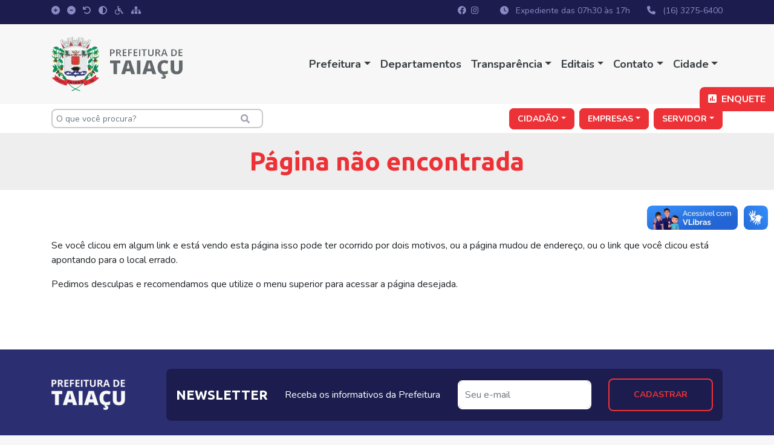

--- FILE ---
content_type: text/html; charset=UTF-8
request_url: https://www.taiacu.sp.gov.br/diretorias/diretoria-de-transporte
body_size: 4488
content:
<!DOCTYPE html>
<html lang="pt-br">
<head>
	<meta charset="utf-8">
	<meta name="viewport" content="width=device-width, initial-scale=1, shrink-to-fit=no">

	<title>Prefeitura Municipal de Taiaçu - SP</title>

	<meta name="theme-color" content="#ED3237">
	<meta name="description" content="Site oficial da Prefeitura Municipal de Taiaçu - SP">
	<meta name="robots" content="index,follow">
	<meta name="rating" content="General">
	<meta name="format-detection" content="telephone=no">
	<meta name="author" content="Prefeitura de Taiaçu">

	<meta http-equiv="imagetoolbar" content="false">

		<meta property="og:type" content="website">
	<meta property="og:title" content="Prefeitura Municipal de Taiaçu - SP">
	<meta property="og:site_name" content="Prefeitura Municipal de Taiaçu - SP">
	<meta property="og:description" content="Site oficial da Prefeitura Municipal de Taiaçu - SP">
	<meta property="og:image" content="https://www.taiacu.sp.gov.br/images/ico/facebook.png">
	<meta property="og:image:type" content="image/png">
	<meta property="og:image:width" content="1200">
	<meta property="og:image:height" content="630">
	<meta property="og:url" content="https://www.taiacu.sp.gov.br/diretorias/diretoria-de-transporte">
	<meta property="og:locale" content="pt_BR">

	<link rel="preconnect" href="https://fonts.googleapis.com">
	<link rel="preconnect" href="https://fonts.gstatic.com" crossorigin>
	<link rel="stylesheet" href="https://fonts.googleapis.com/css2?family=Nunito:wght@200;300;400;500;600;700;800;900&family=Ubuntu:wght@300;400;500;700&display=swap">

	<link rel="shortcut icon" href="https://www.taiacu.sp.gov.br/images/ico/favicon.ico">
	<link rel="icon" sizes="192x192" href="https://www.taiacu.sp.gov.br/images/ico/icon.png">
	<link rel="apple-touch-icon" href="https://www.taiacu.sp.gov.br/images/ico/apple-touch-icon.png">
	<link rel="mask-icon" href="https://www.taiacu.sp.gov.br/images/ico/icon.svg" color="blue">

	<link rel="sitemap" type="application/xml" href="https://www.taiacu.sp.gov.br/sitemap.xml">

	<link rel="stylesheet" href="https://www.taiacu.sp.gov.br/css/bootstrap.min.css">
	<link rel="stylesheet" href="https://www.taiacu.sp.gov.br/css/bootstrap-custom.css">
	<link rel="stylesheet" href="https://www.taiacu.sp.gov.br/css/fontawesome.min.css">
	<script src="https://www.google.com/recaptcha/api.js" async defer></script>
	
</head>

<body id="top" class="page-diretoria-de-transporte">
	<script>
		const setAcessibility = () => {
			const contrast = sessionStorage.getItem("contrast");
			if (contrast == null) {
				document.body.classList.remove("contrast");
				document.body.style.background = "#FFFFFF";
			} else {
				document.body.classList.add("contrast");
			}
		};
		setAcessibility();
	</script>
	<div class="wrapper"><header>
	<div class="navbar-top d-none d-lg-block">
		<div class="container">
			<div class="row">
				<div class="col-6">
					<ul class="list-inline mb-0">
						<li class="list-inline-item">
							<a href="javascript:;" id="textoMaior" data-toggle="tooltip" data-placement="bottom" title="Aumentar fonte"><i class="fa-solid fa-circle-plus"></i></a>
						</li>
						<li class="list-inline-item">
							<a href="javascript:;" id="textoMenor" data-toggle="tooltip" data-placement="bottom" title="Diminuir fonte"><i class="fa-solid fa-circle-minus"></i></a>
						</li>
						<li class="list-inline-item">
							<a href="javascript:;" id="resetFont" data-toggle="tooltip" data-placement="bottom" title="Voltar ao normal"><i class="fa-solid fa-undo"></i></a>
						</li>
						<li class="list-inline-item">
							<a id="contrast" href="javascript:;" data-toggle="tooltip" data-placement="bottom" title="Alto contraste"><i class="fa-solid fa-circle-half-stroke"></i></a>
						</li>
						<li class="list-inline-item">
							<a href="https://www.taiacu.sp.gov.br/acessibilidade" data-toggle="tooltip" data-placement="bottom" title="Acessibilidade"><i class="fa-solid fa-wheelchair"></i></a>
						</li>
						<li class="list-inline-item">
							<a href="https://www.taiacu.sp.gov.br/mapa-do-site" data-toggle="tooltip" data-placement="bottom" title="Mapa do site"><i class="fa-solid fa-sitemap"></i></a>
						</li>
					</ul>
				</div>

				<div class="col-6 text-right">
					<ul class="list-inline mb-0">
						<li class="list-inline-item">
							<a class="mr-1" href="https://www.facebook.com/prefeiturataiacuoficial" target="_blank" rel="noreferrer noopener"><i class="fa-brands fa-facebook"></i></a>
							<a class="mr-4" href="https://www.instagram.com/prefeiturataiacu/" target="_blank" rel="noreferrer noopener"><i class="fa-brands fa-instagram"></i></a>
						</li>

						<li class="list-inline-item mr-4">
							<i class="fa-solid fa-clock mr-2"></i> Expediente das 07h30 às 17h
						</li>

						<li class="list-inline-item">
							<i class="fa-solid fa-phone mr-2"></i> (16) 3275-6400
						</li>
					</ul>
				</div>
			</div>
		</div>
	</div>

	<nav class="navbar navbar-expand-lg navbar-dark bg-dark">
		<div class="container">
			<a class="navbar-brand mx-auto" href="https://www.taiacu.sp.gov.br"><img src="https://www.taiacu.sp.gov.br/images/layout/logo.webp" alt="Prefeitura Municipal de Taiaçu - SP"></a>

			<div class="only-mobile w-100 d-block d-lg-none mt-3">
				<div class="om-accessibility text-center">
					<p class="mb-2"><small>Acessibilidade</small></p>
					<ul class="list-inline mb-2">
						<li class="list-inline-item">
							<a href="javascript:;" id="textoMaior" data-toggle="tooltip" data-placement="bottom" title="Aumentar fonte"><i class="fa-solid fa-circle-plus"></i></a>
						</li>
						<li class="list-inline-item">
							<a href="javascript:;" id="textoMenor" data-toggle="tooltip" data-placement="bottom" title="Diminuir fonte"><i class="fa-solid fa-circle-minus"></i></a>
						</li>
						<li class="list-inline-item">
							<a href="javascript:;" id="resetFont" data-toggle="tooltip" data-placement="bottom" title="Voltar ao normal"><i class="fa-solid fa-undo"></i></a>
						</li>
						<li class="list-inline-item">
							<a id="contrast" href="javascript:;" data-toggle="tooltip" data-placement="bottom" title="Alto contraste"><i class="fa-solid fa-circle-half-stroke"></i></a>
						</li>
						<li class="list-inline-item">
							<a href="https://www.taiacu.sp.gov.br/acessibilidade" data-toggle="tooltip" data-placement="bottom" title="Acessibilidade"><i class="fa-solid fa-wheelchair"></i></a>
						</li>
						<li class="list-inline-item">
							<a href="https://www.taiacu.sp.gov.br/mapa-do-site" data-toggle="tooltip" data-placement="bottom" title="Mapa do site"><i class="fa-solid fa-sitemap"></i></a>
						</li>
					</ul>
				</div>

				<div class="om-social-media text-center">
					<small>Acompanhe-nos:</small>
					<a class="mr-1" href="#" target="_blank" rel="noreferrer noopener"><i class="fa-brands fa-facebook"></i></a>
					<a class="mr-4" href="#" target="_blank" rel="noreferrer noopener"><i class="fa-brands fa-instagram"></i></a>
				</div>
			</div>

			<button class="navbar-toggler w-100 mt-3" type="button" data-toggle="collapse" data-target="#navbarNav" aria-controls="navbarNav" aria-expanded="false" aria-label="Toggle navigation">
				<span class="navbar-toggler-icon"></span> Menu
			</button>

			<div class="collapse navbar-collapse" id="navbarNav">
				<ul class="navbar-nav ml-auto"><li class="nav-item dropdown"><a class="nav-link text-nowrap dropdown-toggle" href="javascript:;" role="button" data-toggle="dropdown" aria-expanded="false">Prefeitura</a><ul class="dropdown-menu shadow-grey text-center text-lg-left"><li><a href="https://www.taiacu.sp.gov.br/prefeito" class="dropdown-item"> Prefeito</a></li><li><a href="https://www.taiacu.sp.gov.br/perguntas-frequentes" class="dropdown-item"> Perguntas Frequentes</a></li><li><a href="https://www.taiacu.sp.gov.br/telefones-uteis" class="dropdown-item"> Telefones úteis</a></li><li><a href="https://www.taiacu.sp.gov.br/noticias" class="dropdown-item"> Notícias</a></li><li><a href="https://www.taiacu.sp.gov.br/links-uteis" class="dropdown-item"> Links úteis</a></li><li><a href="https://www.taiacu.sp.gov.br/diretorias" class="dropdown-item"> Diretorias</a></li></ul></li><li class="nav-item"><a class="nav-link text-nowrap" href="https://taiacu.sp.gov.br/diretorias">Departamentos</a></li><li class="nav-item dropdown"><a class="nav-link text-nowrap dropdown-toggle" href="javascript:;" role="button" data-toggle="dropdown" aria-expanded="false">Transparência</a><ul class="dropdown-menu shadow-grey text-center text-lg-left"><li><a href="https://www.taiacu.sp.gov.br/planejamento" class="dropdown-item"> Planejamento</a></li><li><a href="https://www.taiacu.sp.gov.br/concursos" class="dropdown-item"> Concursos</a></li><li><a href="https://www.taiacu.sp.gov.br/licitacoes" class="dropdown-item"> Licitações</a></li><li><a href="https://transparencia.tce.sp.gov.br/municipio/taiacu/2022" class="dropdown-item"> Portal TCESP</a></li><li><a href="https://taiacu.govbr.cloud/pronimtb/" class="dropdown-item"> Transparência Municipal</a></li><li><a href="https://taiacu.govbr.cloud/pronimtb/index.asp?acao=21&item=1&visao=paginaprincipalcovid" class="dropdown-item"> Covid 19</a></li><li><a href="https://www.osspirangi.org.br/site/" class="dropdown-item"> OSS Pirangi</a></li><li><a href="https://radardatransparencia.atricon.org.br/radar-da-transparencia-publica.html" class="dropdown-item"> Radar da Transparência Pública</a></li><li><a href="https://www.camarataiacu.sp.gov.br/" class="dropdown-item"> Câmara Municipal</a></li><li><a href="https://taiacu.sp.gov.br/pca-plano-de-contratacoes-anual" class="dropdown-item"> PCA - Plano de Contratações Anual</a></li><li><a href="https://leis.org/prefeitura/sp/taiacu" class="dropdown-item"> Legislações</a></li></ul></li><li class="nav-item dropdown"><a class="nav-link text-nowrap dropdown-toggle" href="javascript:;" role="button" data-toggle="dropdown" aria-expanded="false">Editais</a><ul class="dropdown-menu shadow-grey text-center text-lg-left"><li><a href="https://taiacu.sp.gov.br/concursos" class="dropdown-item"> Concursos Públicos</a></li><li><a href="https://taiacu.sp.gov.br/licitacoes" class="dropdown-item"> Licitações</a></li></ul></li><li class="nav-item dropdown"><a class="nav-link text-nowrap dropdown-toggle" href="javascript:;" role="button" data-toggle="dropdown" aria-expanded="false">Contato</a><ul class="dropdown-menu shadow-grey text-center text-lg-left"><li><a href="https://www.taiacu.sp.gov.br/sic" class="dropdown-item"> SIC</a></li><li><a href="https://taiacu.sp.gov.br/contato" class="dropdown-item"> Fale Conosco</a></li><li><a href="https://taiacu.govbr.cloud/opnet" class="dropdown-item"> Ouvidoria</a></li></ul></li><li class="nav-item dropdown"><a class="nav-link text-nowrap dropdown-toggle" href="javascript:;" role="button" data-toggle="dropdown" aria-expanded="false">Cidade</a><ul class="dropdown-menu shadow-grey text-center text-lg-left"><li><a href="https://www.taiacu.sp.gov.br/historia" class="dropdown-item"> História</a></li><li><a href="https://www.taiacu.sp.gov.br/localizacao" class="dropdown-item"> Localização</a></li><li><a href="https://www.taiacu.sp.gov.br/hino" class="dropdown-item"> Hino</a></li></ul></li></ul>			</div>
		</div>
	</nav>

	<div class="navbar-sub">
		<div class="container">
			<div class="row d-flex align-items-center">
				<div class="col-12 col-sm-4">
					<form class="form-inline mb-1 mb-sm-0" action="https://www.taiacu.sp.gov.br/busca/" method="GET" enctype="multipart/form-data" id="form-search">
						<input id="search" name="search" class="form-control form-control-sm" type="search" placeholder="O que você procura?" aria-label="O que você procura?" onkeypress="if (e.keyCode == 13) { this.submit(); }" >
						<button class="btn btn-xs btn-outline d-none" type="submit"><i class="fa-solid fa-magnifying-glass"></i></button>
					</form>
				</div>

				<div class="col-12 col-sm-8 text-center text-sm-right">
					<ul class="list-inline mb-0">
						<li class="list-inline-item dropdown d-block d-sm-inline mb-1 mb-sm-0"><a href="javascript:;" class="btn btn-primary d-block d-sm-inline w-100 text-uppercase dropdown-toggle" role="button" data-toggle="dropdown" aria-expanded="false">Cidadão</a><div class="dropdown-menu"><a href="https://www.taiacu.sp.gov.br/atribuicao-educacao" class="dropdown-item">Atribuição Educação</a><a href="https://www.taiacu.sp.gov.br/portal-da-educacao" class="dropdown-item">Portal da Educação</a><a href="https://www.taiacu.sp.gov.br/junta-militar" class="dropdown-item">Junta Militar</a><a href="https://www.taiacu.sp.gov.br/contas-publicas" class="dropdown-item">Contas Públicas</a><a href="https://taiacu.sp.gov.br/contato" class="dropdown-item">Contato</a><a href="https://taiacu.sp.gov.br/problema-iluminacao" class="dropdown-item">Troca de Lâmpadas</a><a href="https://taiacu.sp.gov.br/concursos" class="dropdown-item">Concursos</a><a href="https://taiacu.govbr.cloud/opnet" class="dropdown-item">Ouvidoria</a><a href="https://taiacu.sp.gov.br/licitacoes" class="dropdown-item">Licitações</a><a href="https://www.govbrdioenet.com.br/list/taiacu" class="dropdown-item">Diário Oficial</a><a href="https://taiacu.sp.gov.br/links-uteis" class="dropdown-item">Link Úteis</a><a href="https://taiacu.sp.gov.br/telefones-uteis" class="dropdown-item">Telefones Úteis</a><a href="https://taiacu.govbr.cloud/pronimtb/" class="dropdown-item">Transparência Municipal</a><a href="https://www.taiacu.sp.gov.br/sic" class="dropdown-item">SIC</a><a href="https://www.taiacu.sp.gov.br/esporte-lazer-e-cultura" class="dropdown-item">Esporte, Lazer e Cultura</a><a href="https://taiacu.sp.gov.br/meio-ambiente" class="dropdown-item">Meio Ambiente</a><a href="https://taiacu.sp.gov.br/plano-municipal-de-saneamento-basico" class="dropdown-item">Plano Saneamento Básico</a><a href="https://taiacu.sp.gov.br/plano-de-contingencia" class="dropdown-item">Plano de Contingência Plancon</a><a href="https://taiacu.sp.gov.br/cmdca" class="dropdown-item">CMDCA</a><a href="https://www.taiacu.sp.gov.br/relatorios-controle-interno" class="dropdown-item">Relatórios Controle Interno</a></div></li><li class="list-inline-item dropdown d-block d-sm-inline mb-1 mb-sm-0"><a href="javascript:;" class="btn btn-primary d-block d-sm-inline w-100 text-uppercase dropdown-toggle" role="button" data-toggle="dropdown" aria-expanded="false">Empresas</a><div class="dropdown-menu"><a href="https://taiacu.govbr.cloud/nfse.portal/" class="dropdown-item">Nota Fiscal Eletrônica</a><a href="https://taiacu.govbr.cloud/opnet" class="dropdown-item">Ouvidoria</a><a href="https://taiacu.sp.gov.br/licitacoes" class="dropdown-item">Licitações</a><a href="https://www.govbrdioenet.com.br/list/taiacu" class="dropdown-item">Diário Oficial</a><a href="https://taiacu.govbr.cloud/pronimtb/" class="dropdown-item">Transparência Municipal</a><a href="https://taiacu.sp.gov.br/pca-plano-de-contratacoes-anual" class="dropdown-item">PCA - Plano de Contratações Anual</a></div></li><li class="list-inline-item dropdown d-block d-sm-inline mb-1 mb-sm-0"><a href="javascript:;" class="btn btn-primary d-block d-sm-inline w-100 text-uppercase dropdown-toggle" role="button" data-toggle="dropdown" aria-expanded="false">Servidor</a><div class="dropdown-menu"><a href="https://webmail-seguro.com.br/taiacu.sp.gov.br/" class="dropdown-item">WebMail</a><a href="https://taiacu.govbr.cloud/PortalServidor#/" class="dropdown-item">Holerite Online</a></div></li>					</ul>
				</div>
			</div>
		</div>
	</div>
</header><script>window.setTimeout(function(){window.location.href = "https://www.taiacu.sp.gov.br/404";}, 0);</script><div class="btn-floating-poll"><button type="button" class="btn btn-primary text-uppercase" data-toggle="modal" data-target="#poll"><i class="fa-solid fa-square-poll-vertical mr-sm-2"></i><span class="d-none d-sm-inline">Enquete</span></button></div></div><footer>
	<div class="footer-form">
		<div class="container">
			<div class="row d-flex align-items-center">
				<div class="col-12 col-md-2 d-none d-md-inline">
					<img src="https://www.taiacu.sp.gov.br/images/layout/logo-footer.webp" alt="" class="img-fluid">
				</div>

				<div class="col-12 col-md-10">
					<form id="newsletter_form" class="form-inline flex-column flex-sm-row d-sm-flex justify-content-sm-between" method="post" action="javascript:;">
						<div class="form-group">
							<h6 class="text-uppercase mb-0">Newsletter</h6>
						</div>

						<div class="form-group">
							<p class="mb-0">Receba os informativos da Prefeitura</p>
						</div>

						<div class="form-group">
							<label for="news_email" class="sr-only">E-mail</label>
							<input id="email" type="email" class="form-control" name="news_email" placeholder="Seu e-mail" required>
						</div>

						<button type="submit" class="btn btn-md btn-outline text-uppercase">Cadastrar</button>
					</form>
				</div>
			</div>
		</div>
	</div>

	<div class="footer-info">
		<div class="container">
			<div class="row">
				<div class="col-12 col-md-6 mb-4">
					<i class="fa-solid fa-location-dot mr-2"></i> Rua Raul Maçone, 306 - CEP: 14725-000
				</div>

				<div class="col-12 col-md-6 mb-4">
					<i class="fa-solid fa-clock mr-2"></i> Expediente das 07h30 às 17h
				</div>

				<div class="col-12 col-md-6 mb-4 mb-md-0">
					<i class="fa-solid fa-phone mr-2"></i> (16) 3275-6400
				</div>

				<div class="col-12 col-md-6">
				<i class="fa-solid fa-envelope mr-2"></i> administracao@taiacu.sp.gov.br
				</div>
			</div>
		</div>
	</div>

	<div class="footer-copyright">
		<div class="container">
			<div class="row">
				<div class="col-12 d-md-flex justify-content-md-between">
					<p class="font-size-sm line-height-sm text-center text-md-left m-0"><span class="d-none d-md-inline">Copyright </span>© 2022 - 2026 - Todos os direitos reservados.</p>

				</div>
			</div>
		</div>
	</div>
</footer><div class="modal fade" id="poll" tabindex="-1" aria-labelledby="pollLabel" aria-hidden="true">
	<div class="modal-dialog modal-dialog-centered">
		<div class="modal-content">

			<div class="modal-header d-flex align-items-center">
				<h5 class="modal-title text-uppercase">Enquete</h5>
				<button type="button" class="close" data-dismiss="modal" aria-label="Fechar">
					<span aria-hidden="true">&times;</span>
				</button>
			</div>
						<div class="modal-body">
				<form id="survey_form" method="post" action="javascript:;">
					<h6 id="survey_question">Qual a maior necessidade do Município</h6>

					<div class="form-check mb-2">
								<input type="radio" class="form-check-input" name="survey_option" id="survey_option0" value="1" required>
								<label for="survey_option0" class="form-check-label">Saúde</label>
							</div><div class="form-check mb-2">
								<input type="radio" class="form-check-input" name="survey_option" id="survey_option1" value="2" required>
								<label for="survey_option1" class="form-check-label">Infraestrutura</label>
							</div><div class="form-check mb-2">
								<input type="radio" class="form-check-input" name="survey_option" id="survey_option2" value="3" required>
								<label for="survey_option2" class="form-check-label">Educação</label>
							</div><div class="form-check mb-2">
								<input type="radio" class="form-check-input" name="survey_option" id="survey_option3" value="4" required>
								<label for="survey_option3" class="form-check-label">Segurança</label>
							</div>
					<button id="btn_survey" type="submit" class="btn btn-md btn-outline text-uppercase">Votar</button>
				</form>
			</div>
					</div>
	</div>
</div>

<script src="https://www.taiacu.sp.gov.br/js/jquery-3.6.0.min.js"></script>
	<script src="https://www.taiacu.sp.gov.br/js/bootstrap.bundle.min.js"></script>
	<script src="https://www.taiacu.sp.gov.br/js/jquery.functions.js"></script>
	<script async src="https://www.googletagmanager.com/gtag/js?id=UA-33645034-1"></script>
	<script>
	window.dataLayer = window.dataLayer || [];
	function gtag(){dataLayer.push(arguments);}
	gtag('js', new Date());
	gtag('config', 'UA-33645034-1');
	</script>
	<div vw class="enabled">
		<div vw-access-button class="active"></div>
		<div vw-plugin-wrapper>
			<div class="vw-plugin-top-wrapper"></div>
		</div>
	</div>
	<script src="https://vlibras.gov.br/app/vlibras-plugin.js"></script>
	<script>
		new window.VLibras.Widget('https://vlibras.gov.br/app');
	</script>
</body>
</html>

--- FILE ---
content_type: text/html; charset=UTF-8
request_url: https://www.taiacu.sp.gov.br/404
body_size: 4683
content:
<!DOCTYPE html>
<html lang="pt-br">
<head>
	<meta charset="utf-8">
	<meta name="viewport" content="width=device-width, initial-scale=1, shrink-to-fit=no">

	<title>Página não encontrada | Prefeitura Municipal de Taiaçu - SP</title>

	<meta name="theme-color" content="#ED3237">
	<meta name="description" content="Site oficial da Prefeitura Municipal de Taiaçu - SP">
	<meta name="robots" content="index,follow">
	<meta name="rating" content="General">
	<meta name="format-detection" content="telephone=no">
	<meta name="author" content="Prefeitura de Taiaçu">

	<meta http-equiv="imagetoolbar" content="false">

		<meta property="og:type" content="website">
	<meta property="og:title" content="Página não encontrada | Prefeitura Municipal de Taiaçu - SP">
	<meta property="og:site_name" content="Prefeitura Municipal de Taiaçu - SP">
	<meta property="og:description" content="Site oficial da Prefeitura Municipal de Taiaçu - SP">
	<meta property="og:image" content="https://www.taiacu.sp.gov.br/images/ico/facebook.png">
	<meta property="og:image:type" content="image/png">
	<meta property="og:image:width" content="1200">
	<meta property="og:image:height" content="630">
	<meta property="og:url" content="https://www.taiacu.sp.gov.br/404">
	<meta property="og:locale" content="pt_BR">

	<link rel="preconnect" href="https://fonts.googleapis.com">
	<link rel="preconnect" href="https://fonts.gstatic.com" crossorigin>
	<link rel="stylesheet" href="https://fonts.googleapis.com/css2?family=Nunito:wght@200;300;400;500;600;700;800;900&family=Ubuntu:wght@300;400;500;700&display=swap">

	<link rel="shortcut icon" href="https://www.taiacu.sp.gov.br/images/ico/favicon.ico">
	<link rel="icon" sizes="192x192" href="https://www.taiacu.sp.gov.br/images/ico/icon.png">
	<link rel="apple-touch-icon" href="https://www.taiacu.sp.gov.br/images/ico/apple-touch-icon.png">
	<link rel="mask-icon" href="https://www.taiacu.sp.gov.br/images/ico/icon.svg" color="blue">

	<link rel="sitemap" type="application/xml" href="https://www.taiacu.sp.gov.br/sitemap.xml">

	<link rel="stylesheet" href="https://www.taiacu.sp.gov.br/css/bootstrap.min.css">
	<link rel="stylesheet" href="https://www.taiacu.sp.gov.br/css/bootstrap-custom.css">
	<link rel="stylesheet" href="https://www.taiacu.sp.gov.br/css/fontawesome.min.css">
	<script src="https://www.google.com/recaptcha/api.js" async defer></script>
	
</head>

<body id="top" class="page-404">
	<script>
		const setAcessibility = () => {
			const contrast = sessionStorage.getItem("contrast");
			if (contrast == null) {
				document.body.classList.remove("contrast");
				document.body.style.background = "#FFFFFF";
			} else {
				document.body.classList.add("contrast");
			}
		};
		setAcessibility();
	</script>
	<div class="wrapper"><header>
	<div class="navbar-top d-none d-lg-block">
		<div class="container">
			<div class="row">
				<div class="col-6">
					<ul class="list-inline mb-0">
						<li class="list-inline-item">
							<a href="javascript:;" id="textoMaior" data-toggle="tooltip" data-placement="bottom" title="Aumentar fonte"><i class="fa-solid fa-circle-plus"></i></a>
						</li>
						<li class="list-inline-item">
							<a href="javascript:;" id="textoMenor" data-toggle="tooltip" data-placement="bottom" title="Diminuir fonte"><i class="fa-solid fa-circle-minus"></i></a>
						</li>
						<li class="list-inline-item">
							<a href="javascript:;" id="resetFont" data-toggle="tooltip" data-placement="bottom" title="Voltar ao normal"><i class="fa-solid fa-undo"></i></a>
						</li>
						<li class="list-inline-item">
							<a id="contrast" href="javascript:;" data-toggle="tooltip" data-placement="bottom" title="Alto contraste"><i class="fa-solid fa-circle-half-stroke"></i></a>
						</li>
						<li class="list-inline-item">
							<a href="https://www.taiacu.sp.gov.br/acessibilidade" data-toggle="tooltip" data-placement="bottom" title="Acessibilidade"><i class="fa-solid fa-wheelchair"></i></a>
						</li>
						<li class="list-inline-item">
							<a href="https://www.taiacu.sp.gov.br/mapa-do-site" data-toggle="tooltip" data-placement="bottom" title="Mapa do site"><i class="fa-solid fa-sitemap"></i></a>
						</li>
					</ul>
				</div>

				<div class="col-6 text-right">
					<ul class="list-inline mb-0">
						<li class="list-inline-item">
							<a class="mr-1" href="https://www.facebook.com/prefeiturataiacuoficial" target="_blank" rel="noreferrer noopener"><i class="fa-brands fa-facebook"></i></a>
							<a class="mr-4" href="https://www.instagram.com/prefeiturataiacu/" target="_blank" rel="noreferrer noopener"><i class="fa-brands fa-instagram"></i></a>
						</li>

						<li class="list-inline-item mr-4">
							<i class="fa-solid fa-clock mr-2"></i> Expediente das 07h30 às 17h
						</li>

						<li class="list-inline-item">
							<i class="fa-solid fa-phone mr-2"></i> (16) 3275-6400
						</li>
					</ul>
				</div>
			</div>
		</div>
	</div>

	<nav class="navbar navbar-expand-lg navbar-dark bg-dark">
		<div class="container">
			<a class="navbar-brand mx-auto" href="https://www.taiacu.sp.gov.br"><img src="https://www.taiacu.sp.gov.br/images/layout/logo.webp" alt="Prefeitura Municipal de Taiaçu - SP"></a>

			<div class="only-mobile w-100 d-block d-lg-none mt-3">
				<div class="om-accessibility text-center">
					<p class="mb-2"><small>Acessibilidade</small></p>
					<ul class="list-inline mb-2">
						<li class="list-inline-item">
							<a href="javascript:;" id="textoMaior" data-toggle="tooltip" data-placement="bottom" title="Aumentar fonte"><i class="fa-solid fa-circle-plus"></i></a>
						</li>
						<li class="list-inline-item">
							<a href="javascript:;" id="textoMenor" data-toggle="tooltip" data-placement="bottom" title="Diminuir fonte"><i class="fa-solid fa-circle-minus"></i></a>
						</li>
						<li class="list-inline-item">
							<a href="javascript:;" id="resetFont" data-toggle="tooltip" data-placement="bottom" title="Voltar ao normal"><i class="fa-solid fa-undo"></i></a>
						</li>
						<li class="list-inline-item">
							<a id="contrast" href="javascript:;" data-toggle="tooltip" data-placement="bottom" title="Alto contraste"><i class="fa-solid fa-circle-half-stroke"></i></a>
						</li>
						<li class="list-inline-item">
							<a href="https://www.taiacu.sp.gov.br/acessibilidade" data-toggle="tooltip" data-placement="bottom" title="Acessibilidade"><i class="fa-solid fa-wheelchair"></i></a>
						</li>
						<li class="list-inline-item">
							<a href="https://www.taiacu.sp.gov.br/mapa-do-site" data-toggle="tooltip" data-placement="bottom" title="Mapa do site"><i class="fa-solid fa-sitemap"></i></a>
						</li>
					</ul>
				</div>

				<div class="om-social-media text-center">
					<small>Acompanhe-nos:</small>
					<a class="mr-1" href="#" target="_blank" rel="noreferrer noopener"><i class="fa-brands fa-facebook"></i></a>
					<a class="mr-4" href="#" target="_blank" rel="noreferrer noopener"><i class="fa-brands fa-instagram"></i></a>
				</div>
			</div>

			<button class="navbar-toggler w-100 mt-3" type="button" data-toggle="collapse" data-target="#navbarNav" aria-controls="navbarNav" aria-expanded="false" aria-label="Toggle navigation">
				<span class="navbar-toggler-icon"></span> Menu
			</button>

			<div class="collapse navbar-collapse" id="navbarNav">
				<ul class="navbar-nav ml-auto"><li class="nav-item dropdown"><a class="nav-link text-nowrap dropdown-toggle" href="javascript:;" role="button" data-toggle="dropdown" aria-expanded="false">Prefeitura</a><ul class="dropdown-menu shadow-grey text-center text-lg-left"><li><a href="https://www.taiacu.sp.gov.br/prefeito" class="dropdown-item"> Prefeito</a></li><li><a href="https://www.taiacu.sp.gov.br/perguntas-frequentes" class="dropdown-item"> Perguntas Frequentes</a></li><li><a href="https://www.taiacu.sp.gov.br/telefones-uteis" class="dropdown-item"> Telefones úteis</a></li><li><a href="https://www.taiacu.sp.gov.br/noticias" class="dropdown-item"> Notícias</a></li><li><a href="https://www.taiacu.sp.gov.br/links-uteis" class="dropdown-item"> Links úteis</a></li><li><a href="https://www.taiacu.sp.gov.br/diretorias" class="dropdown-item"> Diretorias</a></li></ul></li><li class="nav-item"><a class="nav-link text-nowrap" href="https://taiacu.sp.gov.br/diretorias">Departamentos</a></li><li class="nav-item dropdown"><a class="nav-link text-nowrap dropdown-toggle" href="javascript:;" role="button" data-toggle="dropdown" aria-expanded="false">Transparência</a><ul class="dropdown-menu shadow-grey text-center text-lg-left"><li><a href="https://www.taiacu.sp.gov.br/planejamento" class="dropdown-item"> Planejamento</a></li><li><a href="https://www.taiacu.sp.gov.br/concursos" class="dropdown-item"> Concursos</a></li><li><a href="https://www.taiacu.sp.gov.br/licitacoes" class="dropdown-item"> Licitações</a></li><li><a href="https://transparencia.tce.sp.gov.br/municipio/taiacu/2022" class="dropdown-item"> Portal TCESP</a></li><li><a href="https://taiacu.govbr.cloud/pronimtb/" class="dropdown-item"> Transparência Municipal</a></li><li><a href="https://taiacu.govbr.cloud/pronimtb/index.asp?acao=21&item=1&visao=paginaprincipalcovid" class="dropdown-item"> Covid 19</a></li><li><a href="https://www.osspirangi.org.br/site/" class="dropdown-item"> OSS Pirangi</a></li><li><a href="https://radardatransparencia.atricon.org.br/radar-da-transparencia-publica.html" class="dropdown-item"> Radar da Transparência Pública</a></li><li><a href="https://www.camarataiacu.sp.gov.br/" class="dropdown-item"> Câmara Municipal</a></li><li><a href="https://taiacu.sp.gov.br/pca-plano-de-contratacoes-anual" class="dropdown-item"> PCA - Plano de Contratações Anual</a></li><li><a href="https://leis.org/prefeitura/sp/taiacu" class="dropdown-item"> Legislações</a></li></ul></li><li class="nav-item dropdown"><a class="nav-link text-nowrap dropdown-toggle" href="javascript:;" role="button" data-toggle="dropdown" aria-expanded="false">Editais</a><ul class="dropdown-menu shadow-grey text-center text-lg-left"><li><a href="https://taiacu.sp.gov.br/concursos" class="dropdown-item"> Concursos Públicos</a></li><li><a href="https://taiacu.sp.gov.br/licitacoes" class="dropdown-item"> Licitações</a></li></ul></li><li class="nav-item dropdown"><a class="nav-link text-nowrap dropdown-toggle" href="javascript:;" role="button" data-toggle="dropdown" aria-expanded="false">Contato</a><ul class="dropdown-menu shadow-grey text-center text-lg-left"><li><a href="https://www.taiacu.sp.gov.br/sic" class="dropdown-item"> SIC</a></li><li><a href="https://taiacu.sp.gov.br/contato" class="dropdown-item"> Fale Conosco</a></li><li><a href="https://taiacu.govbr.cloud/opnet" class="dropdown-item"> Ouvidoria</a></li></ul></li><li class="nav-item dropdown"><a class="nav-link text-nowrap dropdown-toggle" href="javascript:;" role="button" data-toggle="dropdown" aria-expanded="false">Cidade</a><ul class="dropdown-menu shadow-grey text-center text-lg-left"><li><a href="https://www.taiacu.sp.gov.br/historia" class="dropdown-item"> História</a></li><li><a href="https://www.taiacu.sp.gov.br/localizacao" class="dropdown-item"> Localização</a></li><li><a href="https://www.taiacu.sp.gov.br/hino" class="dropdown-item"> Hino</a></li></ul></li></ul>			</div>
		</div>
	</nav>

	<div class="navbar-sub">
		<div class="container">
			<div class="row d-flex align-items-center">
				<div class="col-12 col-sm-4">
					<form class="form-inline mb-1 mb-sm-0" action="https://www.taiacu.sp.gov.br/busca/" method="GET" enctype="multipart/form-data" id="form-search">
						<input id="search" name="search" class="form-control form-control-sm" type="search" placeholder="O que você procura?" aria-label="O que você procura?" onkeypress="if (e.keyCode == 13) { this.submit(); }" >
						<button class="btn btn-xs btn-outline d-none" type="submit"><i class="fa-solid fa-magnifying-glass"></i></button>
					</form>
				</div>

				<div class="col-12 col-sm-8 text-center text-sm-right">
					<ul class="list-inline mb-0">
						<li class="list-inline-item dropdown d-block d-sm-inline mb-1 mb-sm-0"><a href="javascript:;" class="btn btn-primary d-block d-sm-inline w-100 text-uppercase dropdown-toggle" role="button" data-toggle="dropdown" aria-expanded="false">Cidadão</a><div class="dropdown-menu"><a href="https://www.taiacu.sp.gov.br/atribuicao-educacao" class="dropdown-item">Atribuição Educação</a><a href="https://www.taiacu.sp.gov.br/portal-da-educacao" class="dropdown-item">Portal da Educação</a><a href="https://www.taiacu.sp.gov.br/junta-militar" class="dropdown-item">Junta Militar</a><a href="https://www.taiacu.sp.gov.br/contas-publicas" class="dropdown-item">Contas Públicas</a><a href="https://taiacu.sp.gov.br/contato" class="dropdown-item">Contato</a><a href="https://taiacu.sp.gov.br/problema-iluminacao" class="dropdown-item">Troca de Lâmpadas</a><a href="https://taiacu.sp.gov.br/concursos" class="dropdown-item">Concursos</a><a href="https://taiacu.govbr.cloud/opnet" class="dropdown-item">Ouvidoria</a><a href="https://taiacu.sp.gov.br/licitacoes" class="dropdown-item">Licitações</a><a href="https://www.govbrdioenet.com.br/list/taiacu" class="dropdown-item">Diário Oficial</a><a href="https://taiacu.sp.gov.br/links-uteis" class="dropdown-item">Link Úteis</a><a href="https://taiacu.sp.gov.br/telefones-uteis" class="dropdown-item">Telefones Úteis</a><a href="https://taiacu.govbr.cloud/pronimtb/" class="dropdown-item">Transparência Municipal</a><a href="https://www.taiacu.sp.gov.br/sic" class="dropdown-item">SIC</a><a href="https://www.taiacu.sp.gov.br/esporte-lazer-e-cultura" class="dropdown-item">Esporte, Lazer e Cultura</a><a href="https://taiacu.sp.gov.br/meio-ambiente" class="dropdown-item">Meio Ambiente</a><a href="https://taiacu.sp.gov.br/plano-municipal-de-saneamento-basico" class="dropdown-item">Plano Saneamento Básico</a><a href="https://taiacu.sp.gov.br/plano-de-contingencia" class="dropdown-item">Plano de Contingência Plancon</a><a href="https://taiacu.sp.gov.br/cmdca" class="dropdown-item">CMDCA</a><a href="https://www.taiacu.sp.gov.br/relatorios-controle-interno" class="dropdown-item">Relatórios Controle Interno</a></div></li><li class="list-inline-item dropdown d-block d-sm-inline mb-1 mb-sm-0"><a href="javascript:;" class="btn btn-primary d-block d-sm-inline w-100 text-uppercase dropdown-toggle" role="button" data-toggle="dropdown" aria-expanded="false">Empresas</a><div class="dropdown-menu"><a href="https://taiacu.govbr.cloud/nfse.portal/" class="dropdown-item">Nota Fiscal Eletrônica</a><a href="https://taiacu.govbr.cloud/opnet" class="dropdown-item">Ouvidoria</a><a href="https://taiacu.sp.gov.br/licitacoes" class="dropdown-item">Licitações</a><a href="https://www.govbrdioenet.com.br/list/taiacu" class="dropdown-item">Diário Oficial</a><a href="https://taiacu.govbr.cloud/pronimtb/" class="dropdown-item">Transparência Municipal</a><a href="https://taiacu.sp.gov.br/pca-plano-de-contratacoes-anual" class="dropdown-item">PCA - Plano de Contratações Anual</a></div></li><li class="list-inline-item dropdown d-block d-sm-inline mb-1 mb-sm-0"><a href="javascript:;" class="btn btn-primary d-block d-sm-inline w-100 text-uppercase dropdown-toggle" role="button" data-toggle="dropdown" aria-expanded="false">Servidor</a><div class="dropdown-menu"><a href="https://webmail-seguro.com.br/taiacu.sp.gov.br/" class="dropdown-item">WebMail</a><a href="https://taiacu.govbr.cloud/PortalServidor#/" class="dropdown-item">Holerite Online</a></div></li>					</ul>
				</div>
			</div>
		</div>
	</div>
</header><div class="page-header d-flex justify-content-center align-items-center">
	<h1 class="m-0 text-center">Página não encontrada</h1>
</div>

<article class="page-content">
	<div class="container">
		<div class="row">
			<div class="col-12">
				<p>Se você clicou em algum link e está vendo esta página isso pode ter ocorrido por dois motivos, ou a página mudou de endereço, ou o link que você clicou está apontando para o local errado.</p>
				<p>Pedimos desculpas e recomendamos que utilize o menu superior para acessar a página desejada.</p>
			</div>
		</div>
	</div>
</article><div class="btn-floating-poll"><button type="button" class="btn btn-primary text-uppercase" data-toggle="modal" data-target="#poll"><i class="fa-solid fa-square-poll-vertical mr-sm-2"></i><span class="d-none d-sm-inline">Enquete</span></button></div></div><footer>
	<div class="footer-form">
		<div class="container">
			<div class="row d-flex align-items-center">
				<div class="col-12 col-md-2 d-none d-md-inline">
					<img src="https://www.taiacu.sp.gov.br/images/layout/logo-footer.webp" alt="" class="img-fluid">
				</div>

				<div class="col-12 col-md-10">
					<form id="newsletter_form" class="form-inline flex-column flex-sm-row d-sm-flex justify-content-sm-between" method="post" action="javascript:;">
						<div class="form-group">
							<h6 class="text-uppercase mb-0">Newsletter</h6>
						</div>

						<div class="form-group">
							<p class="mb-0">Receba os informativos da Prefeitura</p>
						</div>

						<div class="form-group">
							<label for="news_email" class="sr-only">E-mail</label>
							<input id="email" type="email" class="form-control" name="news_email" placeholder="Seu e-mail" required>
						</div>

						<button type="submit" class="btn btn-md btn-outline text-uppercase">Cadastrar</button>
					</form>
				</div>
			</div>
		</div>
	</div>

	<div class="footer-info">
		<div class="container">
			<div class="row">
				<div class="col-12 col-md-6 mb-4">
					<i class="fa-solid fa-location-dot mr-2"></i> Rua Raul Maçone, 306 - CEP: 14725-000
				</div>

				<div class="col-12 col-md-6 mb-4">
					<i class="fa-solid fa-clock mr-2"></i> Expediente das 07h30 às 17h
				</div>

				<div class="col-12 col-md-6 mb-4 mb-md-0">
					<i class="fa-solid fa-phone mr-2"></i> (16) 3275-6400
				</div>

				<div class="col-12 col-md-6">
				<i class="fa-solid fa-envelope mr-2"></i> administracao@taiacu.sp.gov.br
				</div>
			</div>
		</div>
	</div>

	<div class="footer-copyright">
		<div class="container">
			<div class="row">
				<div class="col-12 d-md-flex justify-content-md-between">
					<p class="font-size-sm line-height-sm text-center text-md-left m-0"><span class="d-none d-md-inline">Copyright </span>© 2022 - 2026 - Todos os direitos reservados.</p>

				</div>
			</div>
		</div>
	</div>
</footer><div class="modal fade" id="poll" tabindex="-1" aria-labelledby="pollLabel" aria-hidden="true">
	<div class="modal-dialog modal-dialog-centered">
		<div class="modal-content">

			<div class="modal-header d-flex align-items-center">
				<h5 class="modal-title text-uppercase">Enquete</h5>
				<button type="button" class="close" data-dismiss="modal" aria-label="Fechar">
					<span aria-hidden="true">&times;</span>
				</button>
			</div>
						<div class="modal-body">
				<form id="survey_form" method="post" action="javascript:;">
					<h6 id="survey_question">Qual a maior necessidade do Município</h6>

					<div class="form-check mb-2">
								<input type="radio" class="form-check-input" name="survey_option" id="survey_option0" value="1" required>
								<label for="survey_option0" class="form-check-label">Saúde</label>
							</div><div class="form-check mb-2">
								<input type="radio" class="form-check-input" name="survey_option" id="survey_option1" value="2" required>
								<label for="survey_option1" class="form-check-label">Infraestrutura</label>
							</div><div class="form-check mb-2">
								<input type="radio" class="form-check-input" name="survey_option" id="survey_option2" value="3" required>
								<label for="survey_option2" class="form-check-label">Educação</label>
							</div><div class="form-check mb-2">
								<input type="radio" class="form-check-input" name="survey_option" id="survey_option3" value="4" required>
								<label for="survey_option3" class="form-check-label">Segurança</label>
							</div>
					<button id="btn_survey" type="submit" class="btn btn-md btn-outline text-uppercase">Votar</button>
				</form>
			</div>
					</div>
	</div>
</div>

<script src="https://www.taiacu.sp.gov.br/js/jquery-3.6.0.min.js"></script>
	<script src="https://www.taiacu.sp.gov.br/js/bootstrap.bundle.min.js"></script>
	<script src="https://www.taiacu.sp.gov.br/js/jquery.functions.js"></script>
	<script async src="https://www.googletagmanager.com/gtag/js?id=UA-33645034-1"></script>
	<script>
	window.dataLayer = window.dataLayer || [];
	function gtag(){dataLayer.push(arguments);}
	gtag('js', new Date());
	gtag('config', 'UA-33645034-1');
	</script>
	<div vw class="enabled">
		<div vw-access-button class="active"></div>
		<div vw-plugin-wrapper>
			<div class="vw-plugin-top-wrapper"></div>
		</div>
	</div>
	<script src="https://vlibras.gov.br/app/vlibras-plugin.js"></script>
	<script>
		new window.VLibras.Widget('https://vlibras.gov.br/app');
	</script>
</body>
</html>

--- FILE ---
content_type: text/css; charset=utf-8
request_url: https://www.taiacu.sp.gov.br/css/bootstrap-custom.css
body_size: 8140
content:
/**
 * =-=-=-=-=-=-=-=-=-=-=-=-=-=-=-=-=-=-=-=-=
 * VARIABLES
 * =-=-=-=-=-=-=-=-=-=-=-=-=-=-=-=-=-=-=-=-=
 */
 :root {
	--spacing: 0.5rem;

	--primary-color-darker: #7D1315;
	--primary-color-dark: #B72125;
	--primary-color: #ED3237;
	--primary-color-light: #FA7E82;
	--primary-color-lighter: #FFD2D4;

	--secondary-color-darker: #1C1D4E;
	--secondary-color-dark: #2C2E72;
	--secondary-color: #3E4095;
	--secondary-color-light: #898AC2;
	--secondary-color-lighter: #D7D7EC;

	--text-color-0: #FFF;
	--text-color-1: #020202;
	--text-color-2: #1E1F20;
	--text-color-3: #373E41;

	--gray-color-1: #CACACA;
	--gray-color-2: #DCDCDC;
	--gray-color-3: #EEE;
	--gray-color-4: #F2F2F2;
	--gray-color-5: #F7F7F7;

	--font-default: 'Nunito', sans-serif;
	--font-title: 'Ubuntu', serif;

	--font-size-lg: 1.25rem;
	--font-size-md: 1.125rem;
	--font-size: 1rem;
	--font-size-sm: 0.875rem;

	--line-height-lg: calc(var(--font-size-lg) * 1.4);
	--line-height-md: calc(var(--font-size-md) * 1.4);
	--line-height: calc(var(--font-size) * 1.4);
	--line-height-sm: calc(var(--font-size-sm) * 1.4);

	--h1-size: 2.625rem;
	--h2-size: 2.375rem;
	--h3-size: 2.125rem;
	--h4-size: 1.875rem;
	--h5-size: 1.625rem;
	--h6-size: 1.375rem;

	--h1-line-height: calc(var(--h1-size) * 1.1);
	--h2-line-height: calc(var(--h2-size) * 1.1);
	--h3-line-height: calc(var(--h3-size) * 1.1);
	--h4-line-height: calc(var(--h4-size) * 1.1);
	--h5-line-height: calc(var(--h5-size) * 1.1);
	--h6-line-height: calc(var(--h6-size) * 1.1);

	--d1-size: 64px;
	--d2-size: 48px;

	--d1-line-height: calc(var(--d1-size) * 1.2);
	--d2-line-height: calc(var(--d2-size) * 1.2);

	--rounded-4: calc(var(--spacing) / 2);
	--rounded-8: var(--spacing);
	--rounded-10: calc(var(--spacing) * 1.25);
	--rounded-16: calc(var(--spacing) * 2);
	--rounded-24: calc(var(--spacing) * 3);
}

/**
 * =-=-=-=-=-=-=-=-=-=-=-=-=-=-=-=-=-=-=-=-=
 * GENERAL
 * =-=-=-=-=-=-=-=-=-=-=-=-=-=-=-=-=-=-=-=-=
 */
html {height:100%; -webkit-text-size-adjust:100%; -ms-text-size-adjust:100%; -webkit-font-smoothing:antialiased; -moz-osx-font-smoothing:grayscale;}
html,
body {font-family:var(--font-default); font-size:var(--font-size); background:var(--gray-color-5);}
body {display:flex; flex-direction:column; min-height:100%;}
.wrapper {flex:1;}

_:-ms-fullscreen, :root body {display:block; height:100%;}

/* Manutenção */
.maintenance {width:100%; padding:0.625rem; font-size:0.75rem; text-align:center; text-transform:uppercase; color:#333; background:#FFE484;}

/* Scroll */
.scroll {position:fixed; right:0.625rem; bottom:0.625rem; z-index:9999; width:2.5rem; height:2.5rem; font-size:1.25rem; line-height:2.4rem; text-align:center; color:#FFF; -webkit-border-radius:1.875rem; border-radius:1.875rem; background:rgba(0, 0, 0, 0.3);}
.scroll:hover,
.scroll:focus {color:#FFF; background:rgba(0, 0, 0, 0.5);}

/* Effect */
* {-webkit-transition:all 300ms ease-in-out; -moz-transition:all 300ms ease-in-out; -ms-transition:all 300ms ease-in-out; -o-transition:all 300ms ease-in-out; transition:all 300ms ease-in-out;}

/* Headings */
h1 {font-family:var(--font-title); font-size:var(--h1-size); font-weight:900; line-height:var(--h1-line-height); color:var(--primary-color);}
h2 {font-family:var(--font-title); font-size:var(--h2-size); font-weight:900; line-height:var(--h2-line-height); color:var(--primary-color);}
h3 {font-family:var(--font-title); font-size:var(--h3-size); font-weight:800; line-height:var(--h3-line-height); color:var(--primary-color);}
h4 {font-family:var(--font-title); font-size:var(--h4-size); font-weight:800; line-height:var(--h4-line-height); color:var(--primary-color);}
h5 {font-family:var(--font-title); font-size:var(--h5-size); font-weight:700; line-height:var(--h5-line-height); color:var(--primary-color);}
h6 {font-family:var(--font-title); font-size:var(--h6-size); font-weight:700; line-height:var(--h6-line-height); color:var(--primary-color);}

/* Link */
article a {font-weight:700; color:var(--primary-color);}
article a:hover,
article a:focus {color:var(--primary-color-darker);}

/* Shadows */
.shadow-grey {-webkit-box-shadow:0 0.3125rem 0.75rem 0 rgba(202,202,202,0.1); box-shadow:0 0.3125rem 0.75rem 0 rgba(202,202,202,0.1);}
.shadow-light {-webkit-box-shadow:0 0.3125rem 0.75rem 0 rgba(237,50,55,0.1); box-shadow:0 0.3125rem 0.75rem 0 rgba(237,50,55,0.1);}

/* Form */
.form-control,
.custom-select {height:calc(var(--spacing) * 6); padding:0.75rem 0.625rem; border:0.125rem solid var(--gray-color-1); border-radius:var(--rounded-8); color:var(--text-color-1); background-color:var(--text-color-0);}
.form-control-sm,
.custom-select-sm {height:calc(var(--spacing) * 4); padding:0.625rem 0.375rem;font-size:0.875rem; line-height:1.375rem;}

.form-control:focus,
.custom-select:focus {border-color:var(--secondary-color-darker); background-color:var(--gray-color-5); box-shadow:none;}
.form-control:disabled,
.custom-select:disabled {border-color:var(--gray-color-3); color:var(--gray-color-1); background-color:var(--gray-color-5);}

.form-group label {margin-bottom:var(--spacing); font-weight:700; color:var(--text-color-3);}

/* Buttons */
.btn {border:0.125rem solid transparent; border-radius:var(--rounded-8); font-weight:700; color:var(--text-color-0);}
.btn-xs {padding:0.375rem 1.25rem; font-size:0.75rem; line-height:1rem;}
.btn-sm {padding:0.625rem 1.875rem; font-size:0.875rem; line-height:1.375rem;}
.btn-md {padding:0.875rem 2.5rem; font-size:0.875rem; line-height:1.375rem;}
.btn-lg {padding:1.125rem 3.125rem; font-size:1.125rem; line-height:1.5rem;}

.btn-icon i {padding-left:0.625rem;}

.btn-primary,
.btn-primary:active,
.btn-primary:not(:disabled):not(.disabled).active,
.btn-primary:not(:disabled):not(.disabled):active,
.show > .btn-primary.dropdown-toggle {border-color:var(--primary-color); background-color:var(--primary-color);}
.btn-primary:focus,
.btn-primary:hover {border-color:var(--primary-color-darker); background-color:var(--primary-color-darker);}
.btn-primary:disabled {border-color:var(--primary-color-lighter); background-color:var(--primary-color-lighter); cursor:not-allowed;}

.btn-secondary,
.btn-secondary:active {border-color:var(--secondary-color); background-color:var(--secondary-color);}
.btn-secondary:focus,
.btn-secondary:hover {border-color:var(--secondary-color-darker); background-color:var(--secondary-color-darker);}
.btn-secondary:disabled {border-color:var(--secondary-color-lighter); background-color:var(--secondary-color-lighter); cursor:not-allowed;}

.btn-outline,
.btn-outline:active {border-color:var(--primary-color); color:var(--primary-color); background-color:transparent;}
.btn-outline:focus,
.btn-outline:hover {border-color:var(--primary-color); color:var(--text-color-0); background-color:var(--primary-color);}
.btn-outline:disabled {border-color:var(--primary-color-lighter); color:var(--primary-color-lighter); background-color:transparent; cursor:not-allowed;}

.btn:focus,
.btn:hover,
.btn:not(:disabled):not(.disabled).active:focus,
.btn:not(:disabled):not(.disabled):active:focus,
.show > .btn.dropdown-toggle:focus {box-shadow:none;}

/* Btn floating poll */
.btn-floating-poll {display:block; position:fixed; top:20%; right:0; z-index:200; white-space:nowrap; cursor:pointer; transform-origin:top right; transition:.35s ease;}
.btn-floating-poll button {border-top-right-radius:0; border-bottom-right-radius:0;}


/**
 * =-=-=-=-=-=-=-=-=-=-=-=-=-=-=-=-=-=-=-=-=
 * HEADER
 * =-=-=-=-=-=-=-=-=-=-=-=-=-=-=-=-=-=-=-=-=
 */
header {min-height:12.5rem; font-size:var(--font-size-md); line-height:var(--line-height-md); color:var(--primary-color); background:var(--gray-color-5);}

/* Navbar top */
header .navbar-top {min-height:2.5rem; padding:0.5rem 0; font-size:var(--font-size-sm); line-height:var(--line-height-sm); color:var(--secondary-color-light); background-color:var(--secondary-color-darker);}
header .navbar-top a {color:var(--secondary-color-light);}
header .navbar-top a:hover,
header .navbar-top a:focus {color:var(--secondary-color-lighter);}

/* Navbar */
header .navbar .container {padding-top:0.5rem; padding-bottom:0.5rem;}
header .navbar.bg-dark {background:var(--gray-color-5) !important;}
header .navbar.navbar-dark .navbar-nav .nav-link {color:var(--text-color-3);}
header .navbar .navbar-nav .nav-link {font-weight:700;}
header .navbar .navbar-nav .nav-link:hover,
header .navbar .navbar-nav .nav-link:focus,
header .navbar .navbar-toggler:hover,
header .navbar .navbar-toggler:focus {color:var(--primary-color);}

header .navbar-dark .navbar-toggler {border-color:var(--secondary-color); background-color:var(--secondary-color);}
header .navbar-dark .navbar-toggler:hover,
header .navbar-dark .navbar-toggler:focus {color:var(--white); opacity:1;}

/* Dropdown menu */
header .dropdown-menu {min-width:15rem; overflow:hidden; overflow-y:auto; padding:1rem; border:0; border-radius:0 0 0.25rem 0.25rem; background-color:var(--secondary-color-darker); box-shadow:0 0.3125rem 0.625rem rgba(0, 0, 0, 0.5);}
header .dropdown-menu .dropdown-item {overflow:hidden; padding:0.75rem; border-bottom:0.0625rem solid rgba(0, 0, 0, 0.1); font-weight:400; color:var(--text-color-0); background-color:var(--secondary-color);}
header .dropdown-menu .dropdown-item:focus,
header .dropdown-menu .dropdown-item:hover {color:var(--primary-color-lighter); background-color:var(--primary-color-darker);}
header .dropdown-menu .dropdown-toggle::after {vertical-align:.125em; margin-left:.455em; border-top:.3em solid transparent; border-left:.3em solid; border-bottom:.3em solid transparent; border-right:0;}

header .navbar-dark .navbar-collapse.collapsing,
header .navbar-dark .navbar-collapse.collapse.show {background-color:var(--primary-color-darker);}
header .navbar-dark .navbar-collapse.collapsing .nav-item,
header .navbar-dark .navbar-collapse.collapse.show .nav-item {padding:5px 16px;}
header .navbar-dark .navbar-collapse.collapsing .nav-link,
header .navbar-dark .navbar-collapse.collapse.show .nav-link {color:var(--white);}

/* Navbar sub */
header .navbar-sub {min-height:2.5rem; padding:0.5rem 0; font-size:var(--font-size-sm); line-height:var(--line-height-sm); background-color:var(--text-color-0);}
header .navbar-sub form .form-control {width:100%; border-radius:var(--rounded-8); background-image:url(../images/content/busca_mobile.png); background-position:center right 20px; background-repeat:no-repeat; outline:none;}
header .navbar-sub form .btn {border-left:0; border-color:var(--gray-color-1); border-radius:0 var(--rounded-8) var(--rounded-8) 0;}

header .navbar-sub .list-inline-item:not(:last-child) {margin-right:0;}

/* Only mobile */
header .only-mobile .om-accessibility small,
header .only-mobile .om-social-media {font-size:80% !important; color:var(--text-color-3);}
header .only-mobile .om-accessibility a {color:#999;}
header .only-mobile .om-accessibility a:hover,
header .only-mobile .om-accessibility a:focus {color:var(--text-color-2);}

header .only-mobile .om-social-media a {padding:calc(var(--spacing) / 2) var(--spacing); color:var(--text-color-0); background-color:var(--primary-color); border-radius:calc(var(--spacing) / 2);}
header .only-mobile .om-social-media a:hover,
header .only-mobile .om-social-media a:focus {background-color:var(--primary-color-darker);}


/**
 * =-=-=-=-=-=-=-=-=-=-=-=-=-=-=-=-=-=-=-=-=
 * FOOTER
 * =-=-=-=-=-=-=-=-=-=-=-=-=-=-=-=-=-=-=-=-=
 */
footer {color:var(--text-color-0); background-color:var(--secondary-color-dark);}

footer .footer-form {padding:calc(var(--spacing) * 4) 0;}
footer .footer-form form {padding:calc(var(--spacing) * 2); border-radius:var(--rounded-8); color:var(--text-color-0); background-color:var(--secondary-color-darker);}
footer .footer-form form h6 {color:var(--text-color-0);}
footer .footer-form form .form-control {border-color:var(--text-color-0);}
footer .footer-form form .form-group,
footer .footer-form form .form-control,
footer .footer-form form .btn {width:100%;}

footer .footer-info {padding:calc(var(--spacing) * 4) 0;}

footer .footer-copyright {padding:calc(var(--spacing) * 3); font-size:var(--font-size-sm); line-height:var(--line-height-sm); color:var(--secondary-color-light); background-color:var(--secondary-color-darker);}
footer .footer-copyright a {color:var(--secondary-color-light);}
footer .footer-copyright a:focus,
footer .footer-copyright a:hover {color:var(--text-color-0);}

.footer-toggler {width:calc(100% - calc(var(--spacing) * 4)); margin-left:calc(var(--spacing) * 2); margin-right:calc(var(--spacing) * 2); border:0; color:var(--secondary-color-light); background:transparent;}
.footer-toggler:focus,
.footer-toggler:hover {color:var(--secondary-color-lighter);}

/* Search tags */
.search-tags {display:flex; align-items:center; justify-content:space-evenly; margin-bottom: 2.4rem;}

/* Statistics Buttons */
.statistics {text-align:end; margin-block:4px;}
.statistics > a {text-decoration:none;}
.statistics .stats-navigation {height: 28px; font-size: 12px; font-weight:600; color:var(--text-color-3); border:solid 1px #dcddde; border-radius: 2px; padding:5px; margin-left:5px; margin-bottom:4px; margin-top:-4px;}
.statistics .stats-navigation > i {font-size: 14px; color: #1470b3;}
.statistics .stats-navigation:hover {background-color: white;}

/* Statistics Page */
.stats-information {width:100%; display:flex; flex-direction:column; justify-content: center;}
.statistics-title {background-color:var(--gray-color-4); font-size:1.2rem; font-weight:bold; margin-top: 20px;}
.statistics-title > i {background-color:var(--primary-color); color:white; padding:10px; border-radius:8px;}
.statistics-title > span > select {width: 10rem;}

/* Legislation Links */
.link-legislation > a {color:var(--text-color-1); font-weight:bold;}
.link-legislation > a:hover {text-decoration:underline;}

/* Cronologic Page */
.total-legislations {background-color:var(--primary-color); color:white; padding:2px 15px; border-radius:15px; margin-left: 8px; font-size: 0.8rem; font-weight:bold;}

.cronologic-body > tr > th {width: 1rem;}
.cronologic-body > tr > td {width: 100px;}

.link-cronologic {color:var(--text-color-1); font-weight:bold;}
.link-cronologic:hover {text-decoration:underline; cursor:pointer;}

.chart-container {display: grid; justify-content: center;}
.chart-container > canvas {height: 50vh;}


/**
 * =-=-=-=-=-=-=-=-=-=-=-=-=-=-=-=-=-=-=-=-=
 * CONTENT
 * =-=-=-=-=-=-=-=-=-=-=-=-=-=-=-=-=-=-=-=-=
 */
/* Slider */
#slider {min-height:10rem;}

#slider .carousel-inner {z-index:1;}

#slider .carousel-item {transform-style:preserve-3d;}
#slider .carousel-item .carousel-mask {top:0; left:0; z-index:10; width:100%; height:100%;}
#slider .carousel-item:hover .carousel-mask {background-color: rgba(0, 0, 0, 0.3);}

#slider .carousel-caption {left:auto; bottom:0; right:20%; max-width:50%; padding:15px; text-align:right;}
#slider .carousel-caption h5 {font-size:var(--h5-size); line-height:var(--h5-line-height); color:var(--text-color-0);}
#slider .carousel-caption p {font-size:var(--font-size); font-weight:400; line-height:var(--line-height);}

#slider .carousel-control-next,
#slider .carousel-control-prev {top:22%; left:3%; right:auto; width:2.5rem; height:2.5rem; margin-top:-1.25rem; border-radius:calc(var(--spacing) / 2); background:var(--text-color-1); opacity:.3;}
#slider .carousel-control-next {left:auto; right:3%;}
#slider .carousel-control-next:focus,
#slider .carousel-control-next:hover,
#slider .carousel-control-prev:focus,
#slider .carousel-control-prev:hover {opacity:.9;}

/* Sections */
.section-news,
.section-services,
.section-official-publications,
.section-edicts,
.section-secretariats,
.section-box,
.section-news-inner {padding-top:calc(var(--spacing) * 10); padding-bottom:calc(var(--spacing) * 10); background-color:var(--gray-color-4);}
.section-news-inner {background-color:transparent;}

.section-title {margin-bottom:calc(var(--spacing) * 5);}
.section-title span {font-size:var(--font-size-md); font-weight:500; color:var(--text-color-3);}

.section-official-publications,
.section-edicts {background-color:var(--gray-color-5);}
.section-services,
.section-secretariats {background-color:var(--gray-color-4);}
.section-box {background:url(../images/layout/bg-theme.webp) no-repeat top center; background-size:cover;}

/* Card news */
.card-news {margin-bottom:calc(var(--spacing) * 5); border:0; border-radius:var(--rounded-8);}
.card-news .card-img,
.card-news .card-img-top {border-radius:var(--rounded-8) var(--rounded-8) 0 0;}
.card-news .card-body {padding:calc(var(--spacing) * 5.5) calc(var(--spacing) * 5) calc(var(--spacing) * 5);}
.card-news .card-body .card-date {top:-40px; right:calc(var(--spacing) * 5); padding:12px 16px; border-radius:var(--rounded-4); font-size:var(--font-size); line-height:var(--line-height); color:var(--text-color-0); background-color:var(--primary-color);}
.card-news .card-body .card-date strong {font-family:var(--font-title); font-size:var(--h3-size); font-weight:800;}
.card-news .card-body .card-title {color:var(--text-color-2);}

.card-news:focus .card-img-top,
.card-news:hover .card-img-top {transform:scale(1.1);}
.card-news:focus .card-body .card-date,
.card-news:hover .card-body .card-date {background-color:var(--primary-color-dark);}
.card-news:focus .card-body .card-title,
.card-news:hover .card-body .card-title {color:var(--primary-color);}

/* Card official publications */
.box-publications {padding:calc(var(--spacing) * 3); border-radius:var(--rounded-8); background-color:var(--text-color-0);}
.box-publications select {width:100%;}
.box-publications:hover,
.box-publications:focus {background-color:var(--secondary-color);}
.box-publications:hover h6,
.box-publications:focus h6 {color:var(--text-color-0);}
.box-publications:hover select,
.box-publications:focus select {border-color:var(--text-color-0);}


/* Card services */
.card-services {margin-bottom:calc(var(--spacing) * 2); padding:calc(var(--spacing) * 2.5); border:0; border-radius:var(--rounded-8); transition:.3s;}
.card-services i {font-size:calc(var(--spacing) * 7); color:var(--primary-color-dark);}
.card-services .card-body {padding-left:calc(var(--spacing) * 1.5);}
.card-services .card-body p {font-size:var(--font-size); line-height:var(--line-height); font-weight:700; color:var(--primary-color-dark);}

.card-services:focus,
.card-services:hover {background-color:var(--primary-color-lighter); transform:translateY(-3px);}
.card-services:focus i,
.card-services:hover i,
.card-services:focus p,
.card-services:hover p {color:var(--primary-color-darker);}

/* Card edict */
.card-edict {margin-bottom:calc(var(--spacing) * 2); padding:calc(var(--spacing) * 3); border-radius:var(--spacing);}
.card-edict .card-header {padding:0; padding-bottom:calc(var(--spacing) * 3); font-size:var(--font-size-sm); line-height:var(--line-height-sm); color:var(--text-color-3);}
.card-edict .card-body {padding:0; padding-top:calc(var(--spacing) * 3);}
.card-edict a {font-weight:400; color:var(--primary-color);}
.card-edict a:focus,
.card-edict a:hover {color:var(--primary-color-light);}

/* Carousel Secretariats */
#carousel-secretariats .box-carousel {min-height:315px; padding:calc(var(--spacing) * 2); border-radius:var(--rounded-8); background-color:var(--text-color-0);}
#carousel-secretariats .carousel-inner {padding-top:calc(var(--spacing) * 2); padding-bottom:calc(var(--spacing) * 2);}
#carousel-secretariats .carousel-caption {position:relative; right:0; bottom:0; left:0; padding:0; color:var(--text-color-3);}
#carousel-secretariats .carousel-control-next,
#carousel-secretariats .carousel-control-prev {width:32px;}
#carousel-secretariats .carousel-control-next-icon,
#carousel-secretariats .carousel-control-prev-icon {padding:var(--spacing); border:var(--spacing) solid var(--text-color-3); background-color:var(--text-color-3);}

/* Card box */
.card {border-radius:var(--rounded-8);}
.card-img,
.card-img-top {border-top-left-radius:var(--rounded-8); border-top-right-radius:var(--rounded-8);}
.card-box {padding:calc(var(--spacing) * 5); border:0; border-radius:0; background-color:var(--text-color-0);}

.card-survey h6,
.card-newsletter h6 {margin-bottom:calc(var(--spacing) * 4); color:var(--primary-color-darker);}
.card-survey .form-check,
.card-newsletter .form-group {margin-bottom:calc(var(--spacing) * 2);}
.card-survey button,
.card-newsletter button {margin-top:calc(var(--spacing) * 2);}

/* Page header */
.page-header {padding:calc(var(--spacing) * 3); background-color:var(--gray-color-3);}

/* Breadcrumb */
#breadcrumb {background-color:var(--gray-color-2);}
.breadcrumb {border-radius:0; font-size:var(--font-size-sm); line-height:var(--line-height-sm); color:var(--text-color-3); background-color:var(--gray-color-2);}
.breadcrumb-item.active {color:var(--primary-color);}
.breadcrumb-item a {color:var(--text-color-3)}
.breadcrumb-item + .breadcrumb-item::before {color:var(--text-color-3); content:"»";}

/* Page content */
.page-content {padding-top:calc(var(--spacing) * 10); padding-bottom:calc(var(--spacing) * 10);}

/* Section news inner */
.section-news-inner .list-group-item {border:0; background-color:transparent;}
.section-news-inner .list-group-item-action:focus,
.section-news-inner .list-group-item-action:hover {color:var(--primary-color); text-decoration:underline; background-color:transparent;}

/* Form search content */
.form-search-content {padding:calc(var(--spacing) * 2); border:1px solid var(--gray-color-2); border-radius:var(--rounded-8); background-color:var(--gray-color-4);}
.form-search-content label {margin-bottom:0; font-size:var(--font-size-sm); line-height:var(--line-height-sm);}

/* Card content */
.card-content .list-inline-item + .list-inline-item::before {float:left; padding-right:0.5rem; color:var(--gray-color-1); content:"|";}

/* Card notice */
.card-notice {border-radius:var(--rounded-8);}
.card-notice h5 {font-size:var(--font-size-md); line-height:var(--line-height-md); color:var(--text-color-2);}
.card-notice h5 a {color:var(--text-color-2);}

.card-notice a {color:var(--text-color-2);}
.card-notice a:hover,
.card-notice a:focus {text-decoration:none; color:var(--text-color-2);}

.card-notice .card-area-title {overflow:hidden; border-radius:4px; background:#fbfbfc;}
.card-notice .card-area-title .card-number {position:relative; display:inline-block; vertical-align:middle; overflow:hidden; height:45px; padding-right:10px; line-height:45px;}
.card-notice .card-area-title .card-number:before {position:absolute; top:50%; right:0; z-index:0; content:""; width:150px; height:100px; margin-top:-50px; border-radius:100%; background:#1470b3;}
.card-notice .card-area-title .card-number span {position:relative; z-index:1; display:inline-block; padding-right:10px; padding-left:20px; font-size:15px; color:#fff; background:#1470b3;}
.card-notice .card-area-title .card-category {display:inline; vertical-align:middle; margin:0 15px; font-size:15px; line-height:1.5; color:#505456;}
.card-notice .card-area-btns {float:right; padding:5px; text-align:center;}
.card-notice .card-btn {display:inline-block; vertical-align:middle; border-radius:15px; overflow:hidden; margin:2px; font-size:0; color:#fff; cursor:pointer; user-select:none; text-align:center;}
.card-notice .card-btn.card-download {background:#3fad44;}
.card-notice .card-btn span {display:inline-block; vertical-align:middle; overflow:hidden; height:30px; line-height:31px; transition:.4s ease;}
.card-notice .card-btn .fas {width:30px; font-size:14px;}
.card-notice .card-btn .card-txt-btn {max-width:0; font-size:10px; text-transform:uppercase; letter-spacing:.075em; white-space:nowrap;}
.card-notice .card-btn:hover .card-txt-btn {max-width:150px; padding-right:12px;}
.card-notice .card-ementa {max-height:6.8em; overflow:hidden; margin:0 5px; margin-top:15px; font-size:13px; line-height:1.7em; text-align:justify; color:#60606b;}
.card-notice .card-description {margin:5px 0; margin-top:15px; padding:15px; border-radius:6px; font-size:13px; color:#47474b; background:#f9e1c9;}
.card-notice .card-description strong {font-weight:900; font-size:15px; color:#c5570d;}

/* .card-notice .area-info-notice {float:left; min-width:30%; max-width:33.3%; padding:20px 15px 10px 0;} */
.card-notice .area-info-notice {display:-webkit-flex; flex:auto; align-items:center; padding:5px; padding-right:20px;}
.card-notice .area-info-notice small {font-size:var(--font-size-sm); line-height:var(--line-height-sm);}
.card-notice .area-info-notice small .badge {font-size:inherit !important;}
.card-notice .area-info-notice .area-img-info-notice {display:inline-block; vertical-align:middle; width:40px; height:40px; border:1px solid var(--gray-color-3); border-radius:4px; line-height:40px; background:var(--text-color-0);}
.card-notice .area-info-notice .area-img-info-notice i {color:#808080;}
.card-notice .area-info-notice .info-notice {display:inline-block; vertical-align:middle; width:calc(100% - 40px); padding-left:10px;}

.area-files .file-notice {position:relative; width:100%;}
.area-files .file-notice .area-info-file {position:relative; overflow:hidden; width:100%; padding-right:120px; border:1px solid #D3D3D3; border-radius:5px; font-size:0; background:#FAFBFC; transition:0.2s;}
.area-files .file-notice .area-info-file .date-time-file {display:inline-block; vertical-align:top; width:calc(130px); padding:20px; font-size:13px; color:var(--text-color-3);}
.area-files .file-notice .area-info-file .date-time-file span {display:block;}
.area-files .file-notice .area-info-file .type-file {position:relative; display:inline-block; vertical-align:top; max-width:calc(250px); padding:20px; font-size:12px; font-weight:700; text-transform:uppercase; color:#333;}
.area-files .file-notice .area-info-file .type-file .description-type-file {display:block; padding:5px 10px; border:1px solid #e5e5e5; border-radius:4px; background:#ebedf0;}
.area-files .file-notice .area-info-file .name-file {position:relative; display:inline-block; vertical-align:top; width:calc(100% - 380px); padding:20px; font-size:13px; color:#444; word-break:break-word;}
.area-files .file-notice .area-info-file .name-file .info-size-file {margin-left:5px; padding-left:5px; font-size:11px; border-left:1px solid #ddd; color:#555;}
.area-files .file-notice .area-info-file .type-file:after,
.area-files .file-notice .area-info-file .name-file:after {content:""; position:absolute; left:0; top:25px; width:1px; height:10px; background:#ccc;}
.area-files .file-notice .area-info-file .area-btn-download-file {position:absolute; top:0; right:0; width:55px; height:100%; text-align:center; background:#ebedf0;}
.area-files .file-notice .area-info-file .area-btn-download-file .btn-download-file {position:relative; top:50%; transform:translateY(-50%);}
.area-files .file-notice .area-info-file .area-btn-download-file .btn-download-file i {font-size:20px; color:#555; transition:0.4s;}
.area-files .file-notice .area-info-file .area-btn-download-file .btn-download-file span {display:block; overflow:hidden; height:0; font-size:12px!important; letter-spacing:.2px; color:#444; transition:0.25s;}
.area-files .file-notice a:hover .area-info-file .area-btn-download-file .btn-download-file span {height:15px;}

.area-files .file-notice .area-icon-type-file {position:absolute; top:5px; right:80px; display:table; width:35px; padding:1px; background:#333;}
.area-files .file-notice .area-icon-type-file:after {content:""; position:absolute; top:0; right:100%; border:solid 1px transparent; border-width:2px 5px; border-bottom:5px solid #000; border-right:2px solid #111;}
.area-files .file-notice .area-icon-type-file img {display:block; width:100%; margin:0!important; border:0!important;}
.area-files .file-notice .area-icon-type-file.file-pdf {background:#ea4c3a;}
.area-files .file-notice .area-icon-type-file.file-pdf:after {border-right-color:#c43d2d; border-bottom-color:#c43d2d;}
.area-files .file-notice .area-icon-type-file.file-rar {background:#732f90}
.area-files .file-notice .area-icon-type-file.file-rar:after {border-right-color:#512664; border-bottom-color:#512664}
.area-files .file-notice .area-icon-type-file.file-zip {background:#F4C543}
.area-files .file-notice .area-icon-type-file.file-zip:after {border-right-color:#D4A120; border-bottom-color:#D4A120}

.area-files .file-notice .area-description-file {position:relative; left:10px; width:calc(100% - 65px); padding:10px 15px; border:1px solid #ddd; border-top:0; border-radius:0 0 5px 5px; background:#f3f5f6; cursor:default!important; transition:0.2s;}
.area-files .file-notice .area-description-file .btn-show-description-file {position:absolute; top:5px; right:5px; width:23px; height:23px; border-radius:4px; font-size:14px; line-height:23px; color:#444; text-align:center; background:#dfe2e6; cursor:pointer;}
.area-files .file-notice .area-description-file .title-description-file {font-size:12px; color:#444;}
.area-files .file-notice .area-description-file .description-file {display:none; padding-top:5px; font-size:13px; color:#777; word-break:break-word;}

/* Paginação */
.page-item .page-link {color:var(--primary-color);}
.page-item .page-link:hover,
.page-item .page-link:focus {color:var(--primary-color-dark); background-color:var(--primary-color-lighter); box-shadow:none;}
.page-item.active .page-link {border-color:var(--primary-color); background-color:var(--primary-color);}

/* Badge */
.badge a {font-weight:400; color:var(--text-color-0);}
.badge a:hover,
.badge a:focus {color:var(--text-color-0);}

.badge-count {font-size:inherit !important; background-color:#F27826;}

.badge-open, /* Aberto = verde */
.badge-in-progress, /* Em Andamento = verde */
.badge-in-force {background-color:#03B34E;} /* Em vigor = verde */

.badge-postponed, /* Adiado = vermelha */
.badge-canceled, /* Cancelada = vermelha */
.badge-annulled, /* Anulado = vermelha */
.badge-fully-revoked {background-color:#C22B35;} /* Revogada Totalmente = vermelha */

.badge-award, /* Adjudicado = azul */
.badge-concluded, /* Concluido = azul */
.badge-homologated, /* Homologado = azul */
.badge-rectified, /* Retificado = azul */
.badge-changed {background-color:#527ED3;} /* Alterada = azul */

.badge-deserted, /* Deserta = mostarda */
.badge-suspended {background-color:#A0825B;} /* Suspenso = mostarda */

.badge-in-call, /* Em convocação = amarelo */
.badge-in-a-judgment, /* Em Jugamento = amarelo */
.badge-rectified {background-color:#E77800;} /* Retificada = amarelo */

.badge-closed, /* Encerrado = preto */
.badge-declared-without-effect, /* Declarada sem Efeito = preto */
.badge-suspended {background-color:#121212;} /* Suspensa = preto */

.badge-failed, /* Fracassado = cinza escuro */
.badge-partially-constitutional {background-color:#6A6A69;} /* Parcialmente Constitucional = cinza escuro */

.badge-revoked {background-color:#A2A0A0;} /* Revogado = cinza */

.badge-unconstitutional {background-color:#C9C9C9;} /* Inconstitucional = cinca claro */

.badge-reassignant {background-color:#8D493C;} /* Redesignado = camursa escuro */

.badge-partially-revoked {background-color:#644EB8;} /* Revogado Parcialmente = lilas */

.badge-exhausted-term {background-color:#800080;} /* Vigência Esgotada = roxa */

.badge-partially-suspended {background-color:#006A93;} /* Parcialmente Suspensa = */

/* Tab notice */
.tab-notice .nav-link {padding:calc(var(--spacing) * 2) calc(var(--spacing) * 2); border:1px solid var(--gray-color-3); border-radius:var(--rounded-8); color:var(--primary-color); background-color:var(--text-color-0);}
.tab-notice .nav-link i:first-child {color:rgba(0, 0, 0, 0.1);}
.tab-notice .nav-link.active {border-color:var(--primary-color); color:var(--text-color-0); background-color:var(--primary-color);}
.tab-notice .nav-link.active i:last-child {color:var(--text-color-0);}
.tab-notice .nav-link.active::after {content:''; position:absolute; top:100%; left:50%; transform:translateX(-50%); border:10px solid transparent; border-top:7px solid var(--primary-color);}

/* Share */
.share {margin-top:calc(var(--spacing) * 4); padding:var(--spacing) calc(var(--spacing) * 2); border-radius:var(--rounded-8); background-color:var(--gray-color-3);}
.btn-share {display:inline-block; height:30px; margin:3px; border-radius:4px; vertical-align:top; line-height:30px; text-align:center; cursor:pointer; transition:.1s;}
.btn-share .swfa {display:inline-block; vertical-align:middle; line-height:inherit;}
.btn-share-general {width:130px; padding-top:1px; font-size:11px; letter-spacing:.5px; color:#869198;}
.btn-share-social-media {min-width:30px; padding:0 5px; font-size:14px; color:#fff;}
.btn-share-social-media .swfa {float:left; width:20px; height:30px; line-height:inherit; transition:.2s;}
.btn-share-social-media .txt-button {float:left; max-width:0; height:30px; overflow:hidden; font-size:10px; line-height:inherit; letter-spacing:.5px; text-transform:uppercase; white-space:nowrap; transition:.4s ease-in-out;}
.btn-share-facebook {background:#2675c5;}
.btn-share-messenger {background:#3290f0;}
.btn-share-twitter {background:#60c9ff;}
.btn-share-whatsapp {background:#40d277;}
.btn-share-more {background:#ff943e;}
.btn-share-general:hover {background:#e0e2e3;}
.btn-share-social-media:hover .txt-button {max-width:200px; padding:0 5px;}


/**
 * =-=-=-=-=-=-=-=-=-=-=-=-=-=-=-=-=-=-=-=-=
 * RESPONSIVE
 * =-=-=-=-=-=-=-=-=-=-=-=-=-=-=-=-=-=-=-=-=
 * =-=-=-=-=-=-=-=-=-=-=-=-=-=-=-=-=-=-=-=-=
 */
@media (min-width: 414px) {
	#slider .carousel-control-next,
	#slider .carousel-control-prev {top:25%;}
}
/**
 * =-=-=-=-=-=-=-=-=-=-=-=-=-=-=-=-=-=-=-=-=
 * Small devices [sm]
 * (landscape phones, 576px and up)
 * =-=-=-=-=-=-=-=-=-=-=-=-=-=-=-=-=-=-=-=-=
 */
@media (min-width: 576px) {
	footer .footer-links {padding:calc(var(--spacing) * 8) 0;}
	header .navbar-sub .list-inline-item:not(:last-child) {margin-right:.5rem;}
	footer .footer-form form .form-group,
	footer .footer-form form .form-control,
	footer .footer-form form .btn {width:auto;}
}
/**
 * =-=-=-=-=-=-=-=-=-=-=-=-=-=-=-=-=-=-=-=-=
 * Medium devices [md]
 * (tablets, 768px and up)
 * =-=-=-=-=-=-=-=-=-=-=-=-=-=-=-=-=-=-=-=-=
 */
@media (min-width: 768px) {
	#slider .carousel-caption {position:absolute; top:50%; left:auto; bottom:initial; right:15%; height:auto; padding:20px 0; text-align:right; background-color:transparent; transform:translateY(-50%);}
	#slider .carousel-caption h5 {font-size:var(--h5-size); line-height:var(--h5-line-height);}
	#slider .carousel-control-next,
	#slider .carousel-control-prev {top:50%; margin-top:-1.25rem;}
	.tab-notice .nav-link {padding:calc(var(--spacing) * 3) calc(var(--spacing) * 5);}
}
/**
 * =-=-=-=-=-=-=-=-=-=-=-=-=-=-=-=-=-=-=-=-=
 * Large devices [lg]
 * (desktops, 992px and up)
 * =-=-=-=-=-=-=-=-=-=-=-=-=-=-=-=-=-=-=-=-=
 */
@media (min-width: 992px) {
	header .list-group-horizontal-lg .list-group-item:not(:last-child) {margin-right:calc(var(--spacing) * 5);}
	.navbar .container {padding-top:0; padding-bottom:0;}
	#slider .carousel-caption {left:auto; right:10%; max-width:35%;}
	#slider .carousel-caption h5 {font-size:var(--h5-size); line-height:var(--h5-line-height);}
	#slider .carousel-caption p {font-size:var(--font-size); line-height:var(--line-height);}
}
/**
 * =-=-=-=-=-=-=-=-=-=-=-=-=-=-=-=-=-=-=-=-=
 * Extra large devices [xl]
 * (large desktops, 1200px and up)
 * =-=-=-=-=-=-=-=-=-=-=-=-=-=-=-=-=-=-=-=-=
 */
@media (min-width: 1200px) {
	#slider .carousel-caption h5 {font-size:var(--h5-size); line-height:var(--h5-line-height);}
	#slider .carousel-caption p {font-size:var(--font-size); line-height:var(--line-height);}
	.box-publications select {width:40%;}
}

@media (max-width: 600px) {
	.card-leg {position:relative; padding-bottom:50px;}
	.card-leg .card-area-btns {position:absolute; bottom:0; left:0; float:none; width:100%; border-top:1px solid #e0e3e5; text-align:right;}
}
@media (max-width: 480px) {
	.area-files .file-notice .area-info-file {padding-right:55px;}
	.area-files .file-notice .area-info-file .date-time-file {width:100%; padding-bottom:5px;}
	.area-files .file-notice .area-info-file .date-time-file span {display:inline-block; margin-right:7px;}
	.area-files .file-notice .area-info-file .date-time-file span:last-child:before {content:"às ";}
	.area-files .file-notice .area-info-file .type-file {width:100%; padding-top:0; padding-bottom:5px;}
}

@media (max-width: 800px) {
	/* .area-files .file-notice .area-info-file .type-file {width:calc(100% - 130px);} */
	.area-files .file-notice .area-info-file .name-file {width:100%; padding-top:0;}
}


/*
Carousel
*/
@media (min-width: 768px) and (max-width: 991px) {
	/* Show 4th slide on md if col-md-4*/
	#carousel-secretariats .carousel-inner .active.col-md-4.carousel-item + .carousel-item + .carousel-item + .carousel-item {position:absolute; top:0; right:-33.3333%; z-index:-1; display:block; visibility:visible;}
}
@media (min-width: 576px) and (max-width: 768px) {
	/* Show 3rd slide on sm if col-sm-6*/
	#carousel-secretariats .carousel-inner .active.col-sm-6.carousel-item + .carousel-item + .carousel-item {position:absolute; top:0; right:-50%; z-index:-1; display:block; visibility:visible;}
}
@media (min-width: 576px) {
	#carousel-secretariats .carousel-item {margin-right:0;}
	/* show 2 items */
	#carousel-secretariats .carousel-inner .active + .carousel-item {display:block;}
	#carousel-secretariats .carousel-inner .carousel-item.active:not(.carousel-item-right):not(.carousel-item-left),
	#carousel-secretariats .carousel-inner .carousel-item.active:not(.carousel-item-right):not(.carousel-item-left) + .carousel-item {transition:none;}
	#carousel-secretariats .carousel-inner .carousel-item-next {position:relative; transform:translate3d(0, 0, 0);}
	/* left or forward direction */
	#carousel-secretariats .active.carousel-item-left + .carousel-item-next.carousel-item-left,
	#carousel-secretariats .carousel-item-next.carousel-item-left + .carousel-item,
	#carousel-secretariats .carousel-item-next.carousel-item-left + .carousel-item + .carousel-item {position:relative; transform:translate3d(-100%, 0, 0); visibility:visible;}
	/* farthest right hidden item must be also positioned for animations */
	#carousel-secretariats .carousel-inner .carousel-item-prev.carousel-item-right {position:absolute; top:0; left:0; z-index:-1; display:block; visibility:visible;}
	/* right or prev direction */
	#carousel-secretariats .active.carousel-item-right + .carousel-item-prev.carousel-item-right,
	#carousel-secretariats .carousel-item-prev.carousel-item-right + .carousel-item,
	#carousel-secretariats .carousel-item-prev.carousel-item-right + .carousel-item + .carousel-item {position:relative; transform:translate3d(100%, 0, 0); visibility:visible; display:block; visibility:visible;}
}
/* MD */
@media (min-width: 768px) {
	/* show 3rd of 3 item slide */
	#carousel-secretariats .carousel-inner .active + .carousel-item + .carousel-item {display:block;}
	#carousel-secretariats .carousel-inner .carousel-item.active:not(.carousel-item-right):not(.carousel-item-left) + .carousel-item + .carousel-item {transition:none;}
	#carousel-secretariats .carousel-inner .carousel-item-next {position:relative; transform:translate3d(0, 0, 0);}
	/* left or forward direction */
	#carousel-secretariats .carousel-item-next.carousel-item-left + .carousel-item + .carousel-item + .carousel-item {position:relative; transform:translate3d(-100%, 0, 0); visibility:visible;}
	/* right or prev direction */
	#carousel-secretariats .carousel-item-prev.carousel-item-right + .carousel-item + .carousel-item + .carousel-item {position:relative; transform:translate3d(100%, 0, 0); visibility:visible; display:block; visibility:visible;}
}
/* LG */
@media (min-width: 991px) {
	/* show 4th item */
	#carousel-secretariats .carousel-inner .active + .carousel-item + .carousel-item + .carousel-item {display:block;}
	#carousel-secretariats .carousel-inner .carousel-item.active:not(.carousel-item-right):not(.carousel-item-left) + .carousel-item + .carousel-item + .carousel-item {transition:none;}
	/* Show 5th slide on lg if col-lg-3 */
	#carousel-secretariats .carousel-inner .active.col-lg-3.carousel-item + .carousel-item + .carousel-item + .carousel-item + .carousel-item {position:absolute; top:0; right:-25%; z-index:-1; display:block; visibility:visible;}
	/* left or forward direction */
	#carousel-secretariats .carousel-item-next.carousel-item-left + .carousel-item + .carousel-item + .carousel-item + .carousel-item {position:relative; transform:translate3d(-100%, 0, 0); visibility:visible;}
	/* right or prev direction //t - previous slide direction last item animation fix */
	#carousel-secretariats .carousel-item-prev.carousel-item-right + .carousel-item + .carousel-item + .carousel-item + .carousel-item {position:relative; transform:translate3d(100%, 0, 0); visibility:visible; display:block; visibility:visible;}
}

/* Responsive Pager (SM)*/
@media (min-width: 0px) and (max-width: 576px) {
	.responsive-pager > span {display: none;}
	.responsive-pager > i {display: inline-block;}
}

/* Responsive Pager (LG) */
@media (min-width: 577px) { 
	.responsive-pager > span {display: inline-block;}
	.responsive-pager > i {display: none;}
}

/* Contraste */
.contrast,
.contrast div,
.contrast nav,
.contrast header,
.contrast main,
.contrast footer,
.contrast section,
.contrast form,
.contrast ul,
.contrast li,
.contrast p,
.contrast span,
.contrast label,
.contrast hr,
.contrast *:after,
.contrast *:before,
.contrast header .navbar.bg-dark,
.contrast header .dropdown-menu .dropdown-item,
.contrast .breadcrumb {background-color:#000!important;}

.contrast .carousel-inner::after,
.contrast .carousel *,
.contrast section div,
.contrast .stretched-link::after {background-color:transparent!important;}

.contrast * {color:#FFF!important; border-color:#FFF!important;}

.contrast a {color:#FC0!important;}
.contrast a:hover {text-decoration:underline!important;}

.contrast img {border:1px solid #FC0!important; -webkit-filter:grayscale(1); -moz-filter:grayscale(1); -ms-filter:grayscale(1); -o-filter:grayscale(1); filter:grayscale(1);/* margin: 2px; */}
.contrast .navbar-brand img,
.contrast .footer-form img {border:0!important;}

.contrast iframe,
.contrast svg {-webkit-filter:grayscale(1); -moz-filter:grayscale(1); -ms-filter:grayscale(1); -o-filter:grayscale(1); filter:grayscale(1);}

.contrast pre * {background-color:#161616!important; color:#FBBD0A!important;}

.contrast input,
.contrast select,
.contrast option {background:#fff!important; color:#000!important;}

.contrast input[type="submit"],
.contrast input[type="button"],
.contrast button {border:#FBBD0A solid 1px; color:#FBBD0A!important; background-color:#161616!important;}

.contrast .carousel-control-next,
.contrast .carousel-control-prev {border:0 !important;}
.contrast .carousel-control-next-icon,
.contrast .carousel-control-prev-icon {border:0 !important; background-color:#000!important;}

.contrast *:before,
.contrast *:after {filter:grayscale(1);}


--- FILE ---
content_type: text/css; charset=utf-8
request_url: https://www.taiacu.sp.gov.br/css/bootstrap-custom.css
body_size: 8140
content:
/**
 * =-=-=-=-=-=-=-=-=-=-=-=-=-=-=-=-=-=-=-=-=
 * VARIABLES
 * =-=-=-=-=-=-=-=-=-=-=-=-=-=-=-=-=-=-=-=-=
 */
 :root {
	--spacing: 0.5rem;

	--primary-color-darker: #7D1315;
	--primary-color-dark: #B72125;
	--primary-color: #ED3237;
	--primary-color-light: #FA7E82;
	--primary-color-lighter: #FFD2D4;

	--secondary-color-darker: #1C1D4E;
	--secondary-color-dark: #2C2E72;
	--secondary-color: #3E4095;
	--secondary-color-light: #898AC2;
	--secondary-color-lighter: #D7D7EC;

	--text-color-0: #FFF;
	--text-color-1: #020202;
	--text-color-2: #1E1F20;
	--text-color-3: #373E41;

	--gray-color-1: #CACACA;
	--gray-color-2: #DCDCDC;
	--gray-color-3: #EEE;
	--gray-color-4: #F2F2F2;
	--gray-color-5: #F7F7F7;

	--font-default: 'Nunito', sans-serif;
	--font-title: 'Ubuntu', serif;

	--font-size-lg: 1.25rem;
	--font-size-md: 1.125rem;
	--font-size: 1rem;
	--font-size-sm: 0.875rem;

	--line-height-lg: calc(var(--font-size-lg) * 1.4);
	--line-height-md: calc(var(--font-size-md) * 1.4);
	--line-height: calc(var(--font-size) * 1.4);
	--line-height-sm: calc(var(--font-size-sm) * 1.4);

	--h1-size: 2.625rem;
	--h2-size: 2.375rem;
	--h3-size: 2.125rem;
	--h4-size: 1.875rem;
	--h5-size: 1.625rem;
	--h6-size: 1.375rem;

	--h1-line-height: calc(var(--h1-size) * 1.1);
	--h2-line-height: calc(var(--h2-size) * 1.1);
	--h3-line-height: calc(var(--h3-size) * 1.1);
	--h4-line-height: calc(var(--h4-size) * 1.1);
	--h5-line-height: calc(var(--h5-size) * 1.1);
	--h6-line-height: calc(var(--h6-size) * 1.1);

	--d1-size: 64px;
	--d2-size: 48px;

	--d1-line-height: calc(var(--d1-size) * 1.2);
	--d2-line-height: calc(var(--d2-size) * 1.2);

	--rounded-4: calc(var(--spacing) / 2);
	--rounded-8: var(--spacing);
	--rounded-10: calc(var(--spacing) * 1.25);
	--rounded-16: calc(var(--spacing) * 2);
	--rounded-24: calc(var(--spacing) * 3);
}

/**
 * =-=-=-=-=-=-=-=-=-=-=-=-=-=-=-=-=-=-=-=-=
 * GENERAL
 * =-=-=-=-=-=-=-=-=-=-=-=-=-=-=-=-=-=-=-=-=
 */
html {height:100%; -webkit-text-size-adjust:100%; -ms-text-size-adjust:100%; -webkit-font-smoothing:antialiased; -moz-osx-font-smoothing:grayscale;}
html,
body {font-family:var(--font-default); font-size:var(--font-size); background:var(--gray-color-5);}
body {display:flex; flex-direction:column; min-height:100%;}
.wrapper {flex:1;}

_:-ms-fullscreen, :root body {display:block; height:100%;}

/* Manutenção */
.maintenance {width:100%; padding:0.625rem; font-size:0.75rem; text-align:center; text-transform:uppercase; color:#333; background:#FFE484;}

/* Scroll */
.scroll {position:fixed; right:0.625rem; bottom:0.625rem; z-index:9999; width:2.5rem; height:2.5rem; font-size:1.25rem; line-height:2.4rem; text-align:center; color:#FFF; -webkit-border-radius:1.875rem; border-radius:1.875rem; background:rgba(0, 0, 0, 0.3);}
.scroll:hover,
.scroll:focus {color:#FFF; background:rgba(0, 0, 0, 0.5);}

/* Effect */
* {-webkit-transition:all 300ms ease-in-out; -moz-transition:all 300ms ease-in-out; -ms-transition:all 300ms ease-in-out; -o-transition:all 300ms ease-in-out; transition:all 300ms ease-in-out;}

/* Headings */
h1 {font-family:var(--font-title); font-size:var(--h1-size); font-weight:900; line-height:var(--h1-line-height); color:var(--primary-color);}
h2 {font-family:var(--font-title); font-size:var(--h2-size); font-weight:900; line-height:var(--h2-line-height); color:var(--primary-color);}
h3 {font-family:var(--font-title); font-size:var(--h3-size); font-weight:800; line-height:var(--h3-line-height); color:var(--primary-color);}
h4 {font-family:var(--font-title); font-size:var(--h4-size); font-weight:800; line-height:var(--h4-line-height); color:var(--primary-color);}
h5 {font-family:var(--font-title); font-size:var(--h5-size); font-weight:700; line-height:var(--h5-line-height); color:var(--primary-color);}
h6 {font-family:var(--font-title); font-size:var(--h6-size); font-weight:700; line-height:var(--h6-line-height); color:var(--primary-color);}

/* Link */
article a {font-weight:700; color:var(--primary-color);}
article a:hover,
article a:focus {color:var(--primary-color-darker);}

/* Shadows */
.shadow-grey {-webkit-box-shadow:0 0.3125rem 0.75rem 0 rgba(202,202,202,0.1); box-shadow:0 0.3125rem 0.75rem 0 rgba(202,202,202,0.1);}
.shadow-light {-webkit-box-shadow:0 0.3125rem 0.75rem 0 rgba(237,50,55,0.1); box-shadow:0 0.3125rem 0.75rem 0 rgba(237,50,55,0.1);}

/* Form */
.form-control,
.custom-select {height:calc(var(--spacing) * 6); padding:0.75rem 0.625rem; border:0.125rem solid var(--gray-color-1); border-radius:var(--rounded-8); color:var(--text-color-1); background-color:var(--text-color-0);}
.form-control-sm,
.custom-select-sm {height:calc(var(--spacing) * 4); padding:0.625rem 0.375rem;font-size:0.875rem; line-height:1.375rem;}

.form-control:focus,
.custom-select:focus {border-color:var(--secondary-color-darker); background-color:var(--gray-color-5); box-shadow:none;}
.form-control:disabled,
.custom-select:disabled {border-color:var(--gray-color-3); color:var(--gray-color-1); background-color:var(--gray-color-5);}

.form-group label {margin-bottom:var(--spacing); font-weight:700; color:var(--text-color-3);}

/* Buttons */
.btn {border:0.125rem solid transparent; border-radius:var(--rounded-8); font-weight:700; color:var(--text-color-0);}
.btn-xs {padding:0.375rem 1.25rem; font-size:0.75rem; line-height:1rem;}
.btn-sm {padding:0.625rem 1.875rem; font-size:0.875rem; line-height:1.375rem;}
.btn-md {padding:0.875rem 2.5rem; font-size:0.875rem; line-height:1.375rem;}
.btn-lg {padding:1.125rem 3.125rem; font-size:1.125rem; line-height:1.5rem;}

.btn-icon i {padding-left:0.625rem;}

.btn-primary,
.btn-primary:active,
.btn-primary:not(:disabled):not(.disabled).active,
.btn-primary:not(:disabled):not(.disabled):active,
.show > .btn-primary.dropdown-toggle {border-color:var(--primary-color); background-color:var(--primary-color);}
.btn-primary:focus,
.btn-primary:hover {border-color:var(--primary-color-darker); background-color:var(--primary-color-darker);}
.btn-primary:disabled {border-color:var(--primary-color-lighter); background-color:var(--primary-color-lighter); cursor:not-allowed;}

.btn-secondary,
.btn-secondary:active {border-color:var(--secondary-color); background-color:var(--secondary-color);}
.btn-secondary:focus,
.btn-secondary:hover {border-color:var(--secondary-color-darker); background-color:var(--secondary-color-darker);}
.btn-secondary:disabled {border-color:var(--secondary-color-lighter); background-color:var(--secondary-color-lighter); cursor:not-allowed;}

.btn-outline,
.btn-outline:active {border-color:var(--primary-color); color:var(--primary-color); background-color:transparent;}
.btn-outline:focus,
.btn-outline:hover {border-color:var(--primary-color); color:var(--text-color-0); background-color:var(--primary-color);}
.btn-outline:disabled {border-color:var(--primary-color-lighter); color:var(--primary-color-lighter); background-color:transparent; cursor:not-allowed;}

.btn:focus,
.btn:hover,
.btn:not(:disabled):not(.disabled).active:focus,
.btn:not(:disabled):not(.disabled):active:focus,
.show > .btn.dropdown-toggle:focus {box-shadow:none;}

/* Btn floating poll */
.btn-floating-poll {display:block; position:fixed; top:20%; right:0; z-index:200; white-space:nowrap; cursor:pointer; transform-origin:top right; transition:.35s ease;}
.btn-floating-poll button {border-top-right-radius:0; border-bottom-right-radius:0;}


/**
 * =-=-=-=-=-=-=-=-=-=-=-=-=-=-=-=-=-=-=-=-=
 * HEADER
 * =-=-=-=-=-=-=-=-=-=-=-=-=-=-=-=-=-=-=-=-=
 */
header {min-height:12.5rem; font-size:var(--font-size-md); line-height:var(--line-height-md); color:var(--primary-color); background:var(--gray-color-5);}

/* Navbar top */
header .navbar-top {min-height:2.5rem; padding:0.5rem 0; font-size:var(--font-size-sm); line-height:var(--line-height-sm); color:var(--secondary-color-light); background-color:var(--secondary-color-darker);}
header .navbar-top a {color:var(--secondary-color-light);}
header .navbar-top a:hover,
header .navbar-top a:focus {color:var(--secondary-color-lighter);}

/* Navbar */
header .navbar .container {padding-top:0.5rem; padding-bottom:0.5rem;}
header .navbar.bg-dark {background:var(--gray-color-5) !important;}
header .navbar.navbar-dark .navbar-nav .nav-link {color:var(--text-color-3);}
header .navbar .navbar-nav .nav-link {font-weight:700;}
header .navbar .navbar-nav .nav-link:hover,
header .navbar .navbar-nav .nav-link:focus,
header .navbar .navbar-toggler:hover,
header .navbar .navbar-toggler:focus {color:var(--primary-color);}

header .navbar-dark .navbar-toggler {border-color:var(--secondary-color); background-color:var(--secondary-color);}
header .navbar-dark .navbar-toggler:hover,
header .navbar-dark .navbar-toggler:focus {color:var(--white); opacity:1;}

/* Dropdown menu */
header .dropdown-menu {min-width:15rem; overflow:hidden; overflow-y:auto; padding:1rem; border:0; border-radius:0 0 0.25rem 0.25rem; background-color:var(--secondary-color-darker); box-shadow:0 0.3125rem 0.625rem rgba(0, 0, 0, 0.5);}
header .dropdown-menu .dropdown-item {overflow:hidden; padding:0.75rem; border-bottom:0.0625rem solid rgba(0, 0, 0, 0.1); font-weight:400; color:var(--text-color-0); background-color:var(--secondary-color);}
header .dropdown-menu .dropdown-item:focus,
header .dropdown-menu .dropdown-item:hover {color:var(--primary-color-lighter); background-color:var(--primary-color-darker);}
header .dropdown-menu .dropdown-toggle::after {vertical-align:.125em; margin-left:.455em; border-top:.3em solid transparent; border-left:.3em solid; border-bottom:.3em solid transparent; border-right:0;}

header .navbar-dark .navbar-collapse.collapsing,
header .navbar-dark .navbar-collapse.collapse.show {background-color:var(--primary-color-darker);}
header .navbar-dark .navbar-collapse.collapsing .nav-item,
header .navbar-dark .navbar-collapse.collapse.show .nav-item {padding:5px 16px;}
header .navbar-dark .navbar-collapse.collapsing .nav-link,
header .navbar-dark .navbar-collapse.collapse.show .nav-link {color:var(--white);}

/* Navbar sub */
header .navbar-sub {min-height:2.5rem; padding:0.5rem 0; font-size:var(--font-size-sm); line-height:var(--line-height-sm); background-color:var(--text-color-0);}
header .navbar-sub form .form-control {width:100%; border-radius:var(--rounded-8); background-image:url(../images/content/busca_mobile.png); background-position:center right 20px; background-repeat:no-repeat; outline:none;}
header .navbar-sub form .btn {border-left:0; border-color:var(--gray-color-1); border-radius:0 var(--rounded-8) var(--rounded-8) 0;}

header .navbar-sub .list-inline-item:not(:last-child) {margin-right:0;}

/* Only mobile */
header .only-mobile .om-accessibility small,
header .only-mobile .om-social-media {font-size:80% !important; color:var(--text-color-3);}
header .only-mobile .om-accessibility a {color:#999;}
header .only-mobile .om-accessibility a:hover,
header .only-mobile .om-accessibility a:focus {color:var(--text-color-2);}

header .only-mobile .om-social-media a {padding:calc(var(--spacing) / 2) var(--spacing); color:var(--text-color-0); background-color:var(--primary-color); border-radius:calc(var(--spacing) / 2);}
header .only-mobile .om-social-media a:hover,
header .only-mobile .om-social-media a:focus {background-color:var(--primary-color-darker);}


/**
 * =-=-=-=-=-=-=-=-=-=-=-=-=-=-=-=-=-=-=-=-=
 * FOOTER
 * =-=-=-=-=-=-=-=-=-=-=-=-=-=-=-=-=-=-=-=-=
 */
footer {color:var(--text-color-0); background-color:var(--secondary-color-dark);}

footer .footer-form {padding:calc(var(--spacing) * 4) 0;}
footer .footer-form form {padding:calc(var(--spacing) * 2); border-radius:var(--rounded-8); color:var(--text-color-0); background-color:var(--secondary-color-darker);}
footer .footer-form form h6 {color:var(--text-color-0);}
footer .footer-form form .form-control {border-color:var(--text-color-0);}
footer .footer-form form .form-group,
footer .footer-form form .form-control,
footer .footer-form form .btn {width:100%;}

footer .footer-info {padding:calc(var(--spacing) * 4) 0;}

footer .footer-copyright {padding:calc(var(--spacing) * 3); font-size:var(--font-size-sm); line-height:var(--line-height-sm); color:var(--secondary-color-light); background-color:var(--secondary-color-darker);}
footer .footer-copyright a {color:var(--secondary-color-light);}
footer .footer-copyright a:focus,
footer .footer-copyright a:hover {color:var(--text-color-0);}

.footer-toggler {width:calc(100% - calc(var(--spacing) * 4)); margin-left:calc(var(--spacing) * 2); margin-right:calc(var(--spacing) * 2); border:0; color:var(--secondary-color-light); background:transparent;}
.footer-toggler:focus,
.footer-toggler:hover {color:var(--secondary-color-lighter);}

/* Search tags */
.search-tags {display:flex; align-items:center; justify-content:space-evenly; margin-bottom: 2.4rem;}

/* Statistics Buttons */
.statistics {text-align:end; margin-block:4px;}
.statistics > a {text-decoration:none;}
.statistics .stats-navigation {height: 28px; font-size: 12px; font-weight:600; color:var(--text-color-3); border:solid 1px #dcddde; border-radius: 2px; padding:5px; margin-left:5px; margin-bottom:4px; margin-top:-4px;}
.statistics .stats-navigation > i {font-size: 14px; color: #1470b3;}
.statistics .stats-navigation:hover {background-color: white;}

/* Statistics Page */
.stats-information {width:100%; display:flex; flex-direction:column; justify-content: center;}
.statistics-title {background-color:var(--gray-color-4); font-size:1.2rem; font-weight:bold; margin-top: 20px;}
.statistics-title > i {background-color:var(--primary-color); color:white; padding:10px; border-radius:8px;}
.statistics-title > span > select {width: 10rem;}

/* Legislation Links */
.link-legislation > a {color:var(--text-color-1); font-weight:bold;}
.link-legislation > a:hover {text-decoration:underline;}

/* Cronologic Page */
.total-legislations {background-color:var(--primary-color); color:white; padding:2px 15px; border-radius:15px; margin-left: 8px; font-size: 0.8rem; font-weight:bold;}

.cronologic-body > tr > th {width: 1rem;}
.cronologic-body > tr > td {width: 100px;}

.link-cronologic {color:var(--text-color-1); font-weight:bold;}
.link-cronologic:hover {text-decoration:underline; cursor:pointer;}

.chart-container {display: grid; justify-content: center;}
.chart-container > canvas {height: 50vh;}


/**
 * =-=-=-=-=-=-=-=-=-=-=-=-=-=-=-=-=-=-=-=-=
 * CONTENT
 * =-=-=-=-=-=-=-=-=-=-=-=-=-=-=-=-=-=-=-=-=
 */
/* Slider */
#slider {min-height:10rem;}

#slider .carousel-inner {z-index:1;}

#slider .carousel-item {transform-style:preserve-3d;}
#slider .carousel-item .carousel-mask {top:0; left:0; z-index:10; width:100%; height:100%;}
#slider .carousel-item:hover .carousel-mask {background-color: rgba(0, 0, 0, 0.3);}

#slider .carousel-caption {left:auto; bottom:0; right:20%; max-width:50%; padding:15px; text-align:right;}
#slider .carousel-caption h5 {font-size:var(--h5-size); line-height:var(--h5-line-height); color:var(--text-color-0);}
#slider .carousel-caption p {font-size:var(--font-size); font-weight:400; line-height:var(--line-height);}

#slider .carousel-control-next,
#slider .carousel-control-prev {top:22%; left:3%; right:auto; width:2.5rem; height:2.5rem; margin-top:-1.25rem; border-radius:calc(var(--spacing) / 2); background:var(--text-color-1); opacity:.3;}
#slider .carousel-control-next {left:auto; right:3%;}
#slider .carousel-control-next:focus,
#slider .carousel-control-next:hover,
#slider .carousel-control-prev:focus,
#slider .carousel-control-prev:hover {opacity:.9;}

/* Sections */
.section-news,
.section-services,
.section-official-publications,
.section-edicts,
.section-secretariats,
.section-box,
.section-news-inner {padding-top:calc(var(--spacing) * 10); padding-bottom:calc(var(--spacing) * 10); background-color:var(--gray-color-4);}
.section-news-inner {background-color:transparent;}

.section-title {margin-bottom:calc(var(--spacing) * 5);}
.section-title span {font-size:var(--font-size-md); font-weight:500; color:var(--text-color-3);}

.section-official-publications,
.section-edicts {background-color:var(--gray-color-5);}
.section-services,
.section-secretariats {background-color:var(--gray-color-4);}
.section-box {background:url(../images/layout/bg-theme.webp) no-repeat top center; background-size:cover;}

/* Card news */
.card-news {margin-bottom:calc(var(--spacing) * 5); border:0; border-radius:var(--rounded-8);}
.card-news .card-img,
.card-news .card-img-top {border-radius:var(--rounded-8) var(--rounded-8) 0 0;}
.card-news .card-body {padding:calc(var(--spacing) * 5.5) calc(var(--spacing) * 5) calc(var(--spacing) * 5);}
.card-news .card-body .card-date {top:-40px; right:calc(var(--spacing) * 5); padding:12px 16px; border-radius:var(--rounded-4); font-size:var(--font-size); line-height:var(--line-height); color:var(--text-color-0); background-color:var(--primary-color);}
.card-news .card-body .card-date strong {font-family:var(--font-title); font-size:var(--h3-size); font-weight:800;}
.card-news .card-body .card-title {color:var(--text-color-2);}

.card-news:focus .card-img-top,
.card-news:hover .card-img-top {transform:scale(1.1);}
.card-news:focus .card-body .card-date,
.card-news:hover .card-body .card-date {background-color:var(--primary-color-dark);}
.card-news:focus .card-body .card-title,
.card-news:hover .card-body .card-title {color:var(--primary-color);}

/* Card official publications */
.box-publications {padding:calc(var(--spacing) * 3); border-radius:var(--rounded-8); background-color:var(--text-color-0);}
.box-publications select {width:100%;}
.box-publications:hover,
.box-publications:focus {background-color:var(--secondary-color);}
.box-publications:hover h6,
.box-publications:focus h6 {color:var(--text-color-0);}
.box-publications:hover select,
.box-publications:focus select {border-color:var(--text-color-0);}


/* Card services */
.card-services {margin-bottom:calc(var(--spacing) * 2); padding:calc(var(--spacing) * 2.5); border:0; border-radius:var(--rounded-8); transition:.3s;}
.card-services i {font-size:calc(var(--spacing) * 7); color:var(--primary-color-dark);}
.card-services .card-body {padding-left:calc(var(--spacing) * 1.5);}
.card-services .card-body p {font-size:var(--font-size); line-height:var(--line-height); font-weight:700; color:var(--primary-color-dark);}

.card-services:focus,
.card-services:hover {background-color:var(--primary-color-lighter); transform:translateY(-3px);}
.card-services:focus i,
.card-services:hover i,
.card-services:focus p,
.card-services:hover p {color:var(--primary-color-darker);}

/* Card edict */
.card-edict {margin-bottom:calc(var(--spacing) * 2); padding:calc(var(--spacing) * 3); border-radius:var(--spacing);}
.card-edict .card-header {padding:0; padding-bottom:calc(var(--spacing) * 3); font-size:var(--font-size-sm); line-height:var(--line-height-sm); color:var(--text-color-3);}
.card-edict .card-body {padding:0; padding-top:calc(var(--spacing) * 3);}
.card-edict a {font-weight:400; color:var(--primary-color);}
.card-edict a:focus,
.card-edict a:hover {color:var(--primary-color-light);}

/* Carousel Secretariats */
#carousel-secretariats .box-carousel {min-height:315px; padding:calc(var(--spacing) * 2); border-radius:var(--rounded-8); background-color:var(--text-color-0);}
#carousel-secretariats .carousel-inner {padding-top:calc(var(--spacing) * 2); padding-bottom:calc(var(--spacing) * 2);}
#carousel-secretariats .carousel-caption {position:relative; right:0; bottom:0; left:0; padding:0; color:var(--text-color-3);}
#carousel-secretariats .carousel-control-next,
#carousel-secretariats .carousel-control-prev {width:32px;}
#carousel-secretariats .carousel-control-next-icon,
#carousel-secretariats .carousel-control-prev-icon {padding:var(--spacing); border:var(--spacing) solid var(--text-color-3); background-color:var(--text-color-3);}

/* Card box */
.card {border-radius:var(--rounded-8);}
.card-img,
.card-img-top {border-top-left-radius:var(--rounded-8); border-top-right-radius:var(--rounded-8);}
.card-box {padding:calc(var(--spacing) * 5); border:0; border-radius:0; background-color:var(--text-color-0);}

.card-survey h6,
.card-newsletter h6 {margin-bottom:calc(var(--spacing) * 4); color:var(--primary-color-darker);}
.card-survey .form-check,
.card-newsletter .form-group {margin-bottom:calc(var(--spacing) * 2);}
.card-survey button,
.card-newsletter button {margin-top:calc(var(--spacing) * 2);}

/* Page header */
.page-header {padding:calc(var(--spacing) * 3); background-color:var(--gray-color-3);}

/* Breadcrumb */
#breadcrumb {background-color:var(--gray-color-2);}
.breadcrumb {border-radius:0; font-size:var(--font-size-sm); line-height:var(--line-height-sm); color:var(--text-color-3); background-color:var(--gray-color-2);}
.breadcrumb-item.active {color:var(--primary-color);}
.breadcrumb-item a {color:var(--text-color-3)}
.breadcrumb-item + .breadcrumb-item::before {color:var(--text-color-3); content:"»";}

/* Page content */
.page-content {padding-top:calc(var(--spacing) * 10); padding-bottom:calc(var(--spacing) * 10);}

/* Section news inner */
.section-news-inner .list-group-item {border:0; background-color:transparent;}
.section-news-inner .list-group-item-action:focus,
.section-news-inner .list-group-item-action:hover {color:var(--primary-color); text-decoration:underline; background-color:transparent;}

/* Form search content */
.form-search-content {padding:calc(var(--spacing) * 2); border:1px solid var(--gray-color-2); border-radius:var(--rounded-8); background-color:var(--gray-color-4);}
.form-search-content label {margin-bottom:0; font-size:var(--font-size-sm); line-height:var(--line-height-sm);}

/* Card content */
.card-content .list-inline-item + .list-inline-item::before {float:left; padding-right:0.5rem; color:var(--gray-color-1); content:"|";}

/* Card notice */
.card-notice {border-radius:var(--rounded-8);}
.card-notice h5 {font-size:var(--font-size-md); line-height:var(--line-height-md); color:var(--text-color-2);}
.card-notice h5 a {color:var(--text-color-2);}

.card-notice a {color:var(--text-color-2);}
.card-notice a:hover,
.card-notice a:focus {text-decoration:none; color:var(--text-color-2);}

.card-notice .card-area-title {overflow:hidden; border-radius:4px; background:#fbfbfc;}
.card-notice .card-area-title .card-number {position:relative; display:inline-block; vertical-align:middle; overflow:hidden; height:45px; padding-right:10px; line-height:45px;}
.card-notice .card-area-title .card-number:before {position:absolute; top:50%; right:0; z-index:0; content:""; width:150px; height:100px; margin-top:-50px; border-radius:100%; background:#1470b3;}
.card-notice .card-area-title .card-number span {position:relative; z-index:1; display:inline-block; padding-right:10px; padding-left:20px; font-size:15px; color:#fff; background:#1470b3;}
.card-notice .card-area-title .card-category {display:inline; vertical-align:middle; margin:0 15px; font-size:15px; line-height:1.5; color:#505456;}
.card-notice .card-area-btns {float:right; padding:5px; text-align:center;}
.card-notice .card-btn {display:inline-block; vertical-align:middle; border-radius:15px; overflow:hidden; margin:2px; font-size:0; color:#fff; cursor:pointer; user-select:none; text-align:center;}
.card-notice .card-btn.card-download {background:#3fad44;}
.card-notice .card-btn span {display:inline-block; vertical-align:middle; overflow:hidden; height:30px; line-height:31px; transition:.4s ease;}
.card-notice .card-btn .fas {width:30px; font-size:14px;}
.card-notice .card-btn .card-txt-btn {max-width:0; font-size:10px; text-transform:uppercase; letter-spacing:.075em; white-space:nowrap;}
.card-notice .card-btn:hover .card-txt-btn {max-width:150px; padding-right:12px;}
.card-notice .card-ementa {max-height:6.8em; overflow:hidden; margin:0 5px; margin-top:15px; font-size:13px; line-height:1.7em; text-align:justify; color:#60606b;}
.card-notice .card-description {margin:5px 0; margin-top:15px; padding:15px; border-radius:6px; font-size:13px; color:#47474b; background:#f9e1c9;}
.card-notice .card-description strong {font-weight:900; font-size:15px; color:#c5570d;}

/* .card-notice .area-info-notice {float:left; min-width:30%; max-width:33.3%; padding:20px 15px 10px 0;} */
.card-notice .area-info-notice {display:-webkit-flex; flex:auto; align-items:center; padding:5px; padding-right:20px;}
.card-notice .area-info-notice small {font-size:var(--font-size-sm); line-height:var(--line-height-sm);}
.card-notice .area-info-notice small .badge {font-size:inherit !important;}
.card-notice .area-info-notice .area-img-info-notice {display:inline-block; vertical-align:middle; width:40px; height:40px; border:1px solid var(--gray-color-3); border-radius:4px; line-height:40px; background:var(--text-color-0);}
.card-notice .area-info-notice .area-img-info-notice i {color:#808080;}
.card-notice .area-info-notice .info-notice {display:inline-block; vertical-align:middle; width:calc(100% - 40px); padding-left:10px;}

.area-files .file-notice {position:relative; width:100%;}
.area-files .file-notice .area-info-file {position:relative; overflow:hidden; width:100%; padding-right:120px; border:1px solid #D3D3D3; border-radius:5px; font-size:0; background:#FAFBFC; transition:0.2s;}
.area-files .file-notice .area-info-file .date-time-file {display:inline-block; vertical-align:top; width:calc(130px); padding:20px; font-size:13px; color:var(--text-color-3);}
.area-files .file-notice .area-info-file .date-time-file span {display:block;}
.area-files .file-notice .area-info-file .type-file {position:relative; display:inline-block; vertical-align:top; max-width:calc(250px); padding:20px; font-size:12px; font-weight:700; text-transform:uppercase; color:#333;}
.area-files .file-notice .area-info-file .type-file .description-type-file {display:block; padding:5px 10px; border:1px solid #e5e5e5; border-radius:4px; background:#ebedf0;}
.area-files .file-notice .area-info-file .name-file {position:relative; display:inline-block; vertical-align:top; width:calc(100% - 380px); padding:20px; font-size:13px; color:#444; word-break:break-word;}
.area-files .file-notice .area-info-file .name-file .info-size-file {margin-left:5px; padding-left:5px; font-size:11px; border-left:1px solid #ddd; color:#555;}
.area-files .file-notice .area-info-file .type-file:after,
.area-files .file-notice .area-info-file .name-file:after {content:""; position:absolute; left:0; top:25px; width:1px; height:10px; background:#ccc;}
.area-files .file-notice .area-info-file .area-btn-download-file {position:absolute; top:0; right:0; width:55px; height:100%; text-align:center; background:#ebedf0;}
.area-files .file-notice .area-info-file .area-btn-download-file .btn-download-file {position:relative; top:50%; transform:translateY(-50%);}
.area-files .file-notice .area-info-file .area-btn-download-file .btn-download-file i {font-size:20px; color:#555; transition:0.4s;}
.area-files .file-notice .area-info-file .area-btn-download-file .btn-download-file span {display:block; overflow:hidden; height:0; font-size:12px!important; letter-spacing:.2px; color:#444; transition:0.25s;}
.area-files .file-notice a:hover .area-info-file .area-btn-download-file .btn-download-file span {height:15px;}

.area-files .file-notice .area-icon-type-file {position:absolute; top:5px; right:80px; display:table; width:35px; padding:1px; background:#333;}
.area-files .file-notice .area-icon-type-file:after {content:""; position:absolute; top:0; right:100%; border:solid 1px transparent; border-width:2px 5px; border-bottom:5px solid #000; border-right:2px solid #111;}
.area-files .file-notice .area-icon-type-file img {display:block; width:100%; margin:0!important; border:0!important;}
.area-files .file-notice .area-icon-type-file.file-pdf {background:#ea4c3a;}
.area-files .file-notice .area-icon-type-file.file-pdf:after {border-right-color:#c43d2d; border-bottom-color:#c43d2d;}
.area-files .file-notice .area-icon-type-file.file-rar {background:#732f90}
.area-files .file-notice .area-icon-type-file.file-rar:after {border-right-color:#512664; border-bottom-color:#512664}
.area-files .file-notice .area-icon-type-file.file-zip {background:#F4C543}
.area-files .file-notice .area-icon-type-file.file-zip:after {border-right-color:#D4A120; border-bottom-color:#D4A120}

.area-files .file-notice .area-description-file {position:relative; left:10px; width:calc(100% - 65px); padding:10px 15px; border:1px solid #ddd; border-top:0; border-radius:0 0 5px 5px; background:#f3f5f6; cursor:default!important; transition:0.2s;}
.area-files .file-notice .area-description-file .btn-show-description-file {position:absolute; top:5px; right:5px; width:23px; height:23px; border-radius:4px; font-size:14px; line-height:23px; color:#444; text-align:center; background:#dfe2e6; cursor:pointer;}
.area-files .file-notice .area-description-file .title-description-file {font-size:12px; color:#444;}
.area-files .file-notice .area-description-file .description-file {display:none; padding-top:5px; font-size:13px; color:#777; word-break:break-word;}

/* Paginação */
.page-item .page-link {color:var(--primary-color);}
.page-item .page-link:hover,
.page-item .page-link:focus {color:var(--primary-color-dark); background-color:var(--primary-color-lighter); box-shadow:none;}
.page-item.active .page-link {border-color:var(--primary-color); background-color:var(--primary-color);}

/* Badge */
.badge a {font-weight:400; color:var(--text-color-0);}
.badge a:hover,
.badge a:focus {color:var(--text-color-0);}

.badge-count {font-size:inherit !important; background-color:#F27826;}

.badge-open, /* Aberto = verde */
.badge-in-progress, /* Em Andamento = verde */
.badge-in-force {background-color:#03B34E;} /* Em vigor = verde */

.badge-postponed, /* Adiado = vermelha */
.badge-canceled, /* Cancelada = vermelha */
.badge-annulled, /* Anulado = vermelha */
.badge-fully-revoked {background-color:#C22B35;} /* Revogada Totalmente = vermelha */

.badge-award, /* Adjudicado = azul */
.badge-concluded, /* Concluido = azul */
.badge-homologated, /* Homologado = azul */
.badge-rectified, /* Retificado = azul */
.badge-changed {background-color:#527ED3;} /* Alterada = azul */

.badge-deserted, /* Deserta = mostarda */
.badge-suspended {background-color:#A0825B;} /* Suspenso = mostarda */

.badge-in-call, /* Em convocação = amarelo */
.badge-in-a-judgment, /* Em Jugamento = amarelo */
.badge-rectified {background-color:#E77800;} /* Retificada = amarelo */

.badge-closed, /* Encerrado = preto */
.badge-declared-without-effect, /* Declarada sem Efeito = preto */
.badge-suspended {background-color:#121212;} /* Suspensa = preto */

.badge-failed, /* Fracassado = cinza escuro */
.badge-partially-constitutional {background-color:#6A6A69;} /* Parcialmente Constitucional = cinza escuro */

.badge-revoked {background-color:#A2A0A0;} /* Revogado = cinza */

.badge-unconstitutional {background-color:#C9C9C9;} /* Inconstitucional = cinca claro */

.badge-reassignant {background-color:#8D493C;} /* Redesignado = camursa escuro */

.badge-partially-revoked {background-color:#644EB8;} /* Revogado Parcialmente = lilas */

.badge-exhausted-term {background-color:#800080;} /* Vigência Esgotada = roxa */

.badge-partially-suspended {background-color:#006A93;} /* Parcialmente Suspensa = */

/* Tab notice */
.tab-notice .nav-link {padding:calc(var(--spacing) * 2) calc(var(--spacing) * 2); border:1px solid var(--gray-color-3); border-radius:var(--rounded-8); color:var(--primary-color); background-color:var(--text-color-0);}
.tab-notice .nav-link i:first-child {color:rgba(0, 0, 0, 0.1);}
.tab-notice .nav-link.active {border-color:var(--primary-color); color:var(--text-color-0); background-color:var(--primary-color);}
.tab-notice .nav-link.active i:last-child {color:var(--text-color-0);}
.tab-notice .nav-link.active::after {content:''; position:absolute; top:100%; left:50%; transform:translateX(-50%); border:10px solid transparent; border-top:7px solid var(--primary-color);}

/* Share */
.share {margin-top:calc(var(--spacing) * 4); padding:var(--spacing) calc(var(--spacing) * 2); border-radius:var(--rounded-8); background-color:var(--gray-color-3);}
.btn-share {display:inline-block; height:30px; margin:3px; border-radius:4px; vertical-align:top; line-height:30px; text-align:center; cursor:pointer; transition:.1s;}
.btn-share .swfa {display:inline-block; vertical-align:middle; line-height:inherit;}
.btn-share-general {width:130px; padding-top:1px; font-size:11px; letter-spacing:.5px; color:#869198;}
.btn-share-social-media {min-width:30px; padding:0 5px; font-size:14px; color:#fff;}
.btn-share-social-media .swfa {float:left; width:20px; height:30px; line-height:inherit; transition:.2s;}
.btn-share-social-media .txt-button {float:left; max-width:0; height:30px; overflow:hidden; font-size:10px; line-height:inherit; letter-spacing:.5px; text-transform:uppercase; white-space:nowrap; transition:.4s ease-in-out;}
.btn-share-facebook {background:#2675c5;}
.btn-share-messenger {background:#3290f0;}
.btn-share-twitter {background:#60c9ff;}
.btn-share-whatsapp {background:#40d277;}
.btn-share-more {background:#ff943e;}
.btn-share-general:hover {background:#e0e2e3;}
.btn-share-social-media:hover .txt-button {max-width:200px; padding:0 5px;}


/**
 * =-=-=-=-=-=-=-=-=-=-=-=-=-=-=-=-=-=-=-=-=
 * RESPONSIVE
 * =-=-=-=-=-=-=-=-=-=-=-=-=-=-=-=-=-=-=-=-=
 * =-=-=-=-=-=-=-=-=-=-=-=-=-=-=-=-=-=-=-=-=
 */
@media (min-width: 414px) {
	#slider .carousel-control-next,
	#slider .carousel-control-prev {top:25%;}
}
/**
 * =-=-=-=-=-=-=-=-=-=-=-=-=-=-=-=-=-=-=-=-=
 * Small devices [sm]
 * (landscape phones, 576px and up)
 * =-=-=-=-=-=-=-=-=-=-=-=-=-=-=-=-=-=-=-=-=
 */
@media (min-width: 576px) {
	footer .footer-links {padding:calc(var(--spacing) * 8) 0;}
	header .navbar-sub .list-inline-item:not(:last-child) {margin-right:.5rem;}
	footer .footer-form form .form-group,
	footer .footer-form form .form-control,
	footer .footer-form form .btn {width:auto;}
}
/**
 * =-=-=-=-=-=-=-=-=-=-=-=-=-=-=-=-=-=-=-=-=
 * Medium devices [md]
 * (tablets, 768px and up)
 * =-=-=-=-=-=-=-=-=-=-=-=-=-=-=-=-=-=-=-=-=
 */
@media (min-width: 768px) {
	#slider .carousel-caption {position:absolute; top:50%; left:auto; bottom:initial; right:15%; height:auto; padding:20px 0; text-align:right; background-color:transparent; transform:translateY(-50%);}
	#slider .carousel-caption h5 {font-size:var(--h5-size); line-height:var(--h5-line-height);}
	#slider .carousel-control-next,
	#slider .carousel-control-prev {top:50%; margin-top:-1.25rem;}
	.tab-notice .nav-link {padding:calc(var(--spacing) * 3) calc(var(--spacing) * 5);}
}
/**
 * =-=-=-=-=-=-=-=-=-=-=-=-=-=-=-=-=-=-=-=-=
 * Large devices [lg]
 * (desktops, 992px and up)
 * =-=-=-=-=-=-=-=-=-=-=-=-=-=-=-=-=-=-=-=-=
 */
@media (min-width: 992px) {
	header .list-group-horizontal-lg .list-group-item:not(:last-child) {margin-right:calc(var(--spacing) * 5);}
	.navbar .container {padding-top:0; padding-bottom:0;}
	#slider .carousel-caption {left:auto; right:10%; max-width:35%;}
	#slider .carousel-caption h5 {font-size:var(--h5-size); line-height:var(--h5-line-height);}
	#slider .carousel-caption p {font-size:var(--font-size); line-height:var(--line-height);}
}
/**
 * =-=-=-=-=-=-=-=-=-=-=-=-=-=-=-=-=-=-=-=-=
 * Extra large devices [xl]
 * (large desktops, 1200px and up)
 * =-=-=-=-=-=-=-=-=-=-=-=-=-=-=-=-=-=-=-=-=
 */
@media (min-width: 1200px) {
	#slider .carousel-caption h5 {font-size:var(--h5-size); line-height:var(--h5-line-height);}
	#slider .carousel-caption p {font-size:var(--font-size); line-height:var(--line-height);}
	.box-publications select {width:40%;}
}

@media (max-width: 600px) {
	.card-leg {position:relative; padding-bottom:50px;}
	.card-leg .card-area-btns {position:absolute; bottom:0; left:0; float:none; width:100%; border-top:1px solid #e0e3e5; text-align:right;}
}
@media (max-width: 480px) {
	.area-files .file-notice .area-info-file {padding-right:55px;}
	.area-files .file-notice .area-info-file .date-time-file {width:100%; padding-bottom:5px;}
	.area-files .file-notice .area-info-file .date-time-file span {display:inline-block; margin-right:7px;}
	.area-files .file-notice .area-info-file .date-time-file span:last-child:before {content:"às ";}
	.area-files .file-notice .area-info-file .type-file {width:100%; padding-top:0; padding-bottom:5px;}
}

@media (max-width: 800px) {
	/* .area-files .file-notice .area-info-file .type-file {width:calc(100% - 130px);} */
	.area-files .file-notice .area-info-file .name-file {width:100%; padding-top:0;}
}


/*
Carousel
*/
@media (min-width: 768px) and (max-width: 991px) {
	/* Show 4th slide on md if col-md-4*/
	#carousel-secretariats .carousel-inner .active.col-md-4.carousel-item + .carousel-item + .carousel-item + .carousel-item {position:absolute; top:0; right:-33.3333%; z-index:-1; display:block; visibility:visible;}
}
@media (min-width: 576px) and (max-width: 768px) {
	/* Show 3rd slide on sm if col-sm-6*/
	#carousel-secretariats .carousel-inner .active.col-sm-6.carousel-item + .carousel-item + .carousel-item {position:absolute; top:0; right:-50%; z-index:-1; display:block; visibility:visible;}
}
@media (min-width: 576px) {
	#carousel-secretariats .carousel-item {margin-right:0;}
	/* show 2 items */
	#carousel-secretariats .carousel-inner .active + .carousel-item {display:block;}
	#carousel-secretariats .carousel-inner .carousel-item.active:not(.carousel-item-right):not(.carousel-item-left),
	#carousel-secretariats .carousel-inner .carousel-item.active:not(.carousel-item-right):not(.carousel-item-left) + .carousel-item {transition:none;}
	#carousel-secretariats .carousel-inner .carousel-item-next {position:relative; transform:translate3d(0, 0, 0);}
	/* left or forward direction */
	#carousel-secretariats .active.carousel-item-left + .carousel-item-next.carousel-item-left,
	#carousel-secretariats .carousel-item-next.carousel-item-left + .carousel-item,
	#carousel-secretariats .carousel-item-next.carousel-item-left + .carousel-item + .carousel-item {position:relative; transform:translate3d(-100%, 0, 0); visibility:visible;}
	/* farthest right hidden item must be also positioned for animations */
	#carousel-secretariats .carousel-inner .carousel-item-prev.carousel-item-right {position:absolute; top:0; left:0; z-index:-1; display:block; visibility:visible;}
	/* right or prev direction */
	#carousel-secretariats .active.carousel-item-right + .carousel-item-prev.carousel-item-right,
	#carousel-secretariats .carousel-item-prev.carousel-item-right + .carousel-item,
	#carousel-secretariats .carousel-item-prev.carousel-item-right + .carousel-item + .carousel-item {position:relative; transform:translate3d(100%, 0, 0); visibility:visible; display:block; visibility:visible;}
}
/* MD */
@media (min-width: 768px) {
	/* show 3rd of 3 item slide */
	#carousel-secretariats .carousel-inner .active + .carousel-item + .carousel-item {display:block;}
	#carousel-secretariats .carousel-inner .carousel-item.active:not(.carousel-item-right):not(.carousel-item-left) + .carousel-item + .carousel-item {transition:none;}
	#carousel-secretariats .carousel-inner .carousel-item-next {position:relative; transform:translate3d(0, 0, 0);}
	/* left or forward direction */
	#carousel-secretariats .carousel-item-next.carousel-item-left + .carousel-item + .carousel-item + .carousel-item {position:relative; transform:translate3d(-100%, 0, 0); visibility:visible;}
	/* right or prev direction */
	#carousel-secretariats .carousel-item-prev.carousel-item-right + .carousel-item + .carousel-item + .carousel-item {position:relative; transform:translate3d(100%, 0, 0); visibility:visible; display:block; visibility:visible;}
}
/* LG */
@media (min-width: 991px) {
	/* show 4th item */
	#carousel-secretariats .carousel-inner .active + .carousel-item + .carousel-item + .carousel-item {display:block;}
	#carousel-secretariats .carousel-inner .carousel-item.active:not(.carousel-item-right):not(.carousel-item-left) + .carousel-item + .carousel-item + .carousel-item {transition:none;}
	/* Show 5th slide on lg if col-lg-3 */
	#carousel-secretariats .carousel-inner .active.col-lg-3.carousel-item + .carousel-item + .carousel-item + .carousel-item + .carousel-item {position:absolute; top:0; right:-25%; z-index:-1; display:block; visibility:visible;}
	/* left or forward direction */
	#carousel-secretariats .carousel-item-next.carousel-item-left + .carousel-item + .carousel-item + .carousel-item + .carousel-item {position:relative; transform:translate3d(-100%, 0, 0); visibility:visible;}
	/* right or prev direction //t - previous slide direction last item animation fix */
	#carousel-secretariats .carousel-item-prev.carousel-item-right + .carousel-item + .carousel-item + .carousel-item + .carousel-item {position:relative; transform:translate3d(100%, 0, 0); visibility:visible; display:block; visibility:visible;}
}

/* Responsive Pager (SM)*/
@media (min-width: 0px) and (max-width: 576px) {
	.responsive-pager > span {display: none;}
	.responsive-pager > i {display: inline-block;}
}

/* Responsive Pager (LG) */
@media (min-width: 577px) { 
	.responsive-pager > span {display: inline-block;}
	.responsive-pager > i {display: none;}
}

/* Contraste */
.contrast,
.contrast div,
.contrast nav,
.contrast header,
.contrast main,
.contrast footer,
.contrast section,
.contrast form,
.contrast ul,
.contrast li,
.contrast p,
.contrast span,
.contrast label,
.contrast hr,
.contrast *:after,
.contrast *:before,
.contrast header .navbar.bg-dark,
.contrast header .dropdown-menu .dropdown-item,
.contrast .breadcrumb {background-color:#000!important;}

.contrast .carousel-inner::after,
.contrast .carousel *,
.contrast section div,
.contrast .stretched-link::after {background-color:transparent!important;}

.contrast * {color:#FFF!important; border-color:#FFF!important;}

.contrast a {color:#FC0!important;}
.contrast a:hover {text-decoration:underline!important;}

.contrast img {border:1px solid #FC0!important; -webkit-filter:grayscale(1); -moz-filter:grayscale(1); -ms-filter:grayscale(1); -o-filter:grayscale(1); filter:grayscale(1);/* margin: 2px; */}
.contrast .navbar-brand img,
.contrast .footer-form img {border:0!important;}

.contrast iframe,
.contrast svg {-webkit-filter:grayscale(1); -moz-filter:grayscale(1); -ms-filter:grayscale(1); -o-filter:grayscale(1); filter:grayscale(1);}

.contrast pre * {background-color:#161616!important; color:#FBBD0A!important;}

.contrast input,
.contrast select,
.contrast option {background:#fff!important; color:#000!important;}

.contrast input[type="submit"],
.contrast input[type="button"],
.contrast button {border:#FBBD0A solid 1px; color:#FBBD0A!important; background-color:#161616!important;}

.contrast .carousel-control-next,
.contrast .carousel-control-prev {border:0 !important;}
.contrast .carousel-control-next-icon,
.contrast .carousel-control-prev-icon {border:0 !important; background-color:#000!important;}

.contrast *:before,
.contrast *:after {filter:grayscale(1);}


--- FILE ---
content_type: application/javascript; charset=utf-8
request_url: https://www.taiacu.sp.gov.br/js/jquery.functions.js
body_size: 1340
content:
/* ------------------------------------------------------------------------------
 *  # Funções
 * ---------------------------------------------------------------------------- */

var Functions = (function () {
	var _componentFunctions = function () {
		// Acessibilidade - Fontesize
		// Tamanho da fonte
		const cssRule = "div:not(:has('*')), article a, article, label:not(:has('i')), a:not(:has('i')), small:not(:has('strong')), td, footer:not('.footer-copyright')";
		var tamanhoFont = !isNaN(parseFloat(sessionStorage.getItem('font-size'))) ? parseFloat(sessionStorage.getItem('font-size')) : 1.0;
		$(cssRule).css("font-size", tamanhoFont + "em").css("transition", "none");
		$("#textoMaior i").click(function () {
			if (tamanhoFont < 1.4) {
				tamanhoFont = tamanhoFont + 0.05;
				$(cssRule).css("font-size", tamanhoFont + "em");
			}
			sessionStorage.setItem('font-size', tamanhoFont);
			if (tamanhoFont != 1) {
				$('#resetFont').show();
			}else {
				$('#resetFont').hide();
			}
		});

		$("#textoMenor i").click(function () {
			if (tamanhoFont > 0.85) {
				tamanhoFont = tamanhoFont - 0.05;
				$(cssRule).css("font-size", tamanhoFont + "em");
			}
			sessionStorage.setItem('font-size', tamanhoFont);
			if (tamanhoFont != 1) {
				$('#resetFont').show();
			}else {
				$('#resetFont').hide();
			}
		});

		$("#resetFont i").click(function () {
			tamanhoFont =1;
			$(cssRule).css("font-size", tamanhoFont + "em");
			sessionStorage.setItem('font-size', tamanhoFont);

			$('#resetFont').hide();
		});
		// Tooltip
		$('[data-toggle="tooltip"]').tooltip();

		// Popover
		$('[data-toggle="popover"]').popover();

		// Scroll
		$(".scroll").hide();
		$(window).scroll(function () {
			if ($(this).scrollTop() > 150) {
				$(".scroll")
					.removeClass("animate__backOutDown")
					.addClass("animate__zoomInUp")
					.show();
			} else {
				$(".scroll")
					.removeClass("animate__zoomInUp")
					.addClass("animate__backOutDown")
					.hide(1000);
			}
		});
		$(".scroll").click(function (event) {
			event.preventDefault();
			$("html,body").animate(
				{ scrollTop: $(this.hash).offset().top },
				800
			);
		});

		// Footer links
		$(".footer-toggler").on("click", function () {
			$("i", this).toggleClass("fa-angle-up fa-angle-down");
		});

		/* Mostrar/esconder descrição do arquivo do edital */
		$('.file-notice .area-description-file').click(function() {
			if ( $(this).find('.btn-show-description-file i').hasClass('fa-angle-down') ) {
				$(this).find('.btn-show-description-file i').removeClass('fa-angle-down')
				$(this).find('.btn-show-description-file i').addClass('fa-angle-up')
			} else {
				$(this).find('.btn-show-description-file i').removeClass('fa-angle-up')
				$(this).find('.btn-show-description-file i').addClass('fa-angle-down')
			}
			$(this).find('.description-file').slideToggle(200);
		});

		/*
		Acessibilidade
		*/
		const contrast = () => {
			const hasConstrast = sessionStorage.getItem('contrast');
			if (hasConstrast == null) {
				$("body").removeClass("contrast");
                $("body").css("background","#FFFFFF");
                $("#logo_branca").hide();
			} else {
				$("body").addClass("contrast");
                $("#logo_branca").show();
			}
		}
		$(document).keydown(function(event) {
			if (event.key == "1" && event.altKey) {
				$("article")[0].scrollIntoView();
			} else if (event.key == "2" && event.altKey) {
				$(".nav-link.text-nowrap.dropdown-toggle")[0].focus();
			} else if (event.key == "3" && event.altKey) {
				$("#search").focus();
			} else if (event.key == "4" && event.altKey) {
				$("#email").focus();
			} else if (event.key == "5" && event.altKey) {
				const hasContrast = sessionStorage.getItem('contrast');
				if (hasContrast == null) {
					sessionStorage.setItem('contrast', true);
				} else {
					sessionStorage.removeItem('contrast');
				}
				contrast();
			} else if (event.key == "6" && event.altKey) {
				const url = window.location.origin + '/acessibilidade';
				location.href = url;
			}// else if (event.key == "7" && event.altKey) {
			// 	$("[vw]").trigger("vlibras-toggle");
			// }
		});

		$('#contrast i').click(function(){
			const hasContrast = sessionStorage.getItem('contrast');
			if (hasContrast == null) {
				sessionStorage.setItem('contrast', true);
			} else {
				sessionStorage.removeItem('contrast');
			}
			contrast();
		});

	};

	return {
		init: function () {
			_componentFunctions();
		},
	};
})();

// Inicializar módulo
document.addEventListener("DOMContentLoaded", function () {
	Functions.init();
});


--- FILE ---
content_type: application/javascript; charset=utf-8
request_url: https://www.taiacu.sp.gov.br/js/jquery.functions.js
body_size: 1340
content:
/* ------------------------------------------------------------------------------
 *  # Funções
 * ---------------------------------------------------------------------------- */

var Functions = (function () {
	var _componentFunctions = function () {
		// Acessibilidade - Fontesize
		// Tamanho da fonte
		const cssRule = "div:not(:has('*')), article a, article, label:not(:has('i')), a:not(:has('i')), small:not(:has('strong')), td, footer:not('.footer-copyright')";
		var tamanhoFont = !isNaN(parseFloat(sessionStorage.getItem('font-size'))) ? parseFloat(sessionStorage.getItem('font-size')) : 1.0;
		$(cssRule).css("font-size", tamanhoFont + "em").css("transition", "none");
		$("#textoMaior i").click(function () {
			if (tamanhoFont < 1.4) {
				tamanhoFont = tamanhoFont + 0.05;
				$(cssRule).css("font-size", tamanhoFont + "em");
			}
			sessionStorage.setItem('font-size', tamanhoFont);
			if (tamanhoFont != 1) {
				$('#resetFont').show();
			}else {
				$('#resetFont').hide();
			}
		});

		$("#textoMenor i").click(function () {
			if (tamanhoFont > 0.85) {
				tamanhoFont = tamanhoFont - 0.05;
				$(cssRule).css("font-size", tamanhoFont + "em");
			}
			sessionStorage.setItem('font-size', tamanhoFont);
			if (tamanhoFont != 1) {
				$('#resetFont').show();
			}else {
				$('#resetFont').hide();
			}
		});

		$("#resetFont i").click(function () {
			tamanhoFont =1;
			$(cssRule).css("font-size", tamanhoFont + "em");
			sessionStorage.setItem('font-size', tamanhoFont);

			$('#resetFont').hide();
		});
		// Tooltip
		$('[data-toggle="tooltip"]').tooltip();

		// Popover
		$('[data-toggle="popover"]').popover();

		// Scroll
		$(".scroll").hide();
		$(window).scroll(function () {
			if ($(this).scrollTop() > 150) {
				$(".scroll")
					.removeClass("animate__backOutDown")
					.addClass("animate__zoomInUp")
					.show();
			} else {
				$(".scroll")
					.removeClass("animate__zoomInUp")
					.addClass("animate__backOutDown")
					.hide(1000);
			}
		});
		$(".scroll").click(function (event) {
			event.preventDefault();
			$("html,body").animate(
				{ scrollTop: $(this.hash).offset().top },
				800
			);
		});

		// Footer links
		$(".footer-toggler").on("click", function () {
			$("i", this).toggleClass("fa-angle-up fa-angle-down");
		});

		/* Mostrar/esconder descrição do arquivo do edital */
		$('.file-notice .area-description-file').click(function() {
			if ( $(this).find('.btn-show-description-file i').hasClass('fa-angle-down') ) {
				$(this).find('.btn-show-description-file i').removeClass('fa-angle-down')
				$(this).find('.btn-show-description-file i').addClass('fa-angle-up')
			} else {
				$(this).find('.btn-show-description-file i').removeClass('fa-angle-up')
				$(this).find('.btn-show-description-file i').addClass('fa-angle-down')
			}
			$(this).find('.description-file').slideToggle(200);
		});

		/*
		Acessibilidade
		*/
		const contrast = () => {
			const hasConstrast = sessionStorage.getItem('contrast');
			if (hasConstrast == null) {
				$("body").removeClass("contrast");
                $("body").css("background","#FFFFFF");
                $("#logo_branca").hide();
			} else {
				$("body").addClass("contrast");
                $("#logo_branca").show();
			}
		}
		$(document).keydown(function(event) {
			if (event.key == "1" && event.altKey) {
				$("article")[0].scrollIntoView();
			} else if (event.key == "2" && event.altKey) {
				$(".nav-link.text-nowrap.dropdown-toggle")[0].focus();
			} else if (event.key == "3" && event.altKey) {
				$("#search").focus();
			} else if (event.key == "4" && event.altKey) {
				$("#email").focus();
			} else if (event.key == "5" && event.altKey) {
				const hasContrast = sessionStorage.getItem('contrast');
				if (hasContrast == null) {
					sessionStorage.setItem('contrast', true);
				} else {
					sessionStorage.removeItem('contrast');
				}
				contrast();
			} else if (event.key == "6" && event.altKey) {
				const url = window.location.origin + '/acessibilidade';
				location.href = url;
			}// else if (event.key == "7" && event.altKey) {
			// 	$("[vw]").trigger("vlibras-toggle");
			// }
		});

		$('#contrast i').click(function(){
			const hasContrast = sessionStorage.getItem('contrast');
			if (hasContrast == null) {
				sessionStorage.setItem('contrast', true);
			} else {
				sessionStorage.removeItem('contrast');
			}
			contrast();
		});

	};

	return {
		init: function () {
			_componentFunctions();
		},
	};
})();

// Inicializar módulo
document.addEventListener("DOMContentLoaded", function () {
	Functions.init();
});
